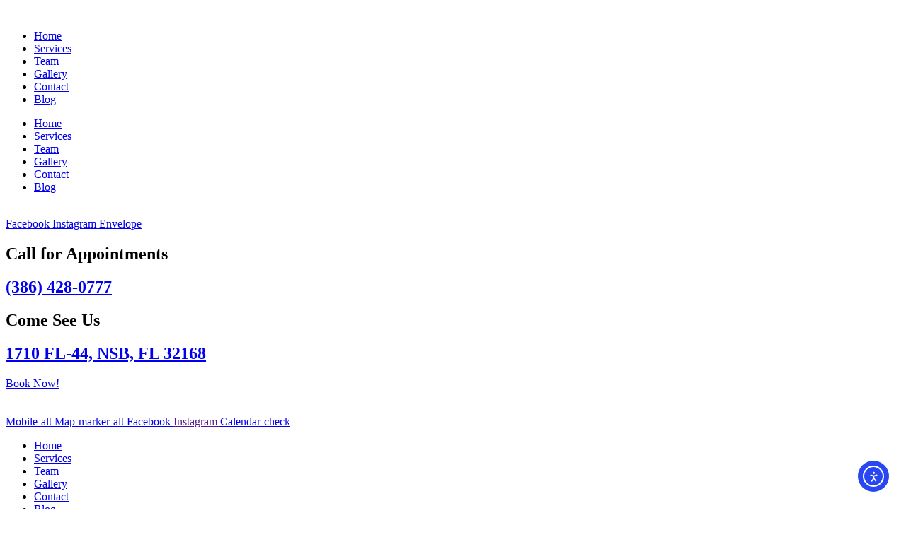

--- FILE ---
content_type: text/html; charset=UTF-8
request_url: https://newsmyrnabeachhairsalon.com/do-short-hairstyles-really-work-best-in-tropical-climates/twenty20_a472c772-789d-4cc4-8085-4ba4e3b84ae1/
body_size: 16888
content:
<!doctype html>
<html lang="en-US">
<head>
	<meta charset="UTF-8">
	<meta name="viewport" content="width=device-width, initial-scale=1">
	<link rel="profile" href="https://gmpg.org/xfn/11">
	<meta name='robots' content='index, follow, max-image-preview:large, max-snippet:-1, max-video-preview:-1' />
	<style>img:is([sizes="auto" i], [sizes^="auto," i]) { contain-intrinsic-size: 3000px 1500px }</style>
	
	<!-- This site is optimized with the Yoast SEO plugin v26.3 - https://yoast.com/wordpress/plugins/seo/ -->
	<title>twenty20_a472c772-789d-4cc4-8085-4ba4e3b84ae1 - Colors Hair Studio</title>
	<link rel="canonical" href="https://newsmyrnabeachhairsalon.com/do-short-hairstyles-really-work-best-in-tropical-climates/twenty20_a472c772-789d-4cc4-8085-4ba4e3b84ae1/" />
	<meta property="og:locale" content="en_US" />
	<meta property="og:type" content="article" />
	<meta property="og:title" content="twenty20_a472c772-789d-4cc4-8085-4ba4e3b84ae1 - Colors Hair Studio" />
	<meta property="og:url" content="https://newsmyrnabeachhairsalon.com/do-short-hairstyles-really-work-best-in-tropical-climates/twenty20_a472c772-789d-4cc4-8085-4ba4e3b84ae1/" />
	<meta property="og:site_name" content="Colors Hair Studio" />
	<meta property="article:modified_time" content="2024-01-24T23:58:11+00:00" />
	<meta property="og:image" content="https://newsmyrnabeachhairsalon.com/do-short-hairstyles-really-work-best-in-tropical-climates/twenty20_a472c772-789d-4cc4-8085-4ba4e3b84ae1" />
	<meta property="og:image:width" content="1800" />
	<meta property="og:image:height" content="1200" />
	<meta property="og:image:type" content="image/webp" />
	<meta name="twitter:card" content="summary_large_image" />
	<script type="application/ld+json" class="yoast-schema-graph">{"@context":"https://schema.org","@graph":[{"@type":"WebPage","@id":"https://newsmyrnabeachhairsalon.com/do-short-hairstyles-really-work-best-in-tropical-climates/twenty20_a472c772-789d-4cc4-8085-4ba4e3b84ae1/","url":"https://newsmyrnabeachhairsalon.com/do-short-hairstyles-really-work-best-in-tropical-climates/twenty20_a472c772-789d-4cc4-8085-4ba4e3b84ae1/","name":"twenty20_a472c772-789d-4cc4-8085-4ba4e3b84ae1 - Colors Hair Studio","isPartOf":{"@id":"https://newsmyrnabeachhairsalon.com/#website"},"primaryImageOfPage":{"@id":"https://newsmyrnabeachhairsalon.com/do-short-hairstyles-really-work-best-in-tropical-climates/twenty20_a472c772-789d-4cc4-8085-4ba4e3b84ae1/#primaryimage"},"image":{"@id":"https://newsmyrnabeachhairsalon.com/do-short-hairstyles-really-work-best-in-tropical-climates/twenty20_a472c772-789d-4cc4-8085-4ba4e3b84ae1/#primaryimage"},"thumbnailUrl":"https://newsmyrnabeachhairsalon.com/wp-content/uploads/2020/08/twenty20_a472c772-789d-4cc4-8085-4ba4e3b84ae1.webp","datePublished":"2020-08-25T18:33:44+00:00","dateModified":"2024-01-24T23:58:11+00:00","breadcrumb":{"@id":"https://newsmyrnabeachhairsalon.com/do-short-hairstyles-really-work-best-in-tropical-climates/twenty20_a472c772-789d-4cc4-8085-4ba4e3b84ae1/#breadcrumb"},"inLanguage":"en-US","potentialAction":[{"@type":"ReadAction","target":["https://newsmyrnabeachhairsalon.com/do-short-hairstyles-really-work-best-in-tropical-climates/twenty20_a472c772-789d-4cc4-8085-4ba4e3b84ae1/"]}]},{"@type":"ImageObject","inLanguage":"en-US","@id":"https://newsmyrnabeachhairsalon.com/do-short-hairstyles-really-work-best-in-tropical-climates/twenty20_a472c772-789d-4cc4-8085-4ba4e3b84ae1/#primaryimage","url":"https://newsmyrnabeachhairsalon.com/wp-content/uploads/2020/08/twenty20_a472c772-789d-4cc4-8085-4ba4e3b84ae1.webp","contentUrl":"https://newsmyrnabeachhairsalon.com/wp-content/uploads/2020/08/twenty20_a472c772-789d-4cc4-8085-4ba4e3b84ae1.webp","width":1800,"height":1200},{"@type":"BreadcrumbList","@id":"https://newsmyrnabeachhairsalon.com/do-short-hairstyles-really-work-best-in-tropical-climates/twenty20_a472c772-789d-4cc4-8085-4ba4e3b84ae1/#breadcrumb","itemListElement":[{"@type":"ListItem","position":1,"name":"Home","item":"https://newsmyrnabeachhairsalon.com/"},{"@type":"ListItem","position":2,"name":"Do Short Hairstyles Really Work Best in Tropical Climates?","item":"https://newsmyrnabeachhairsalon.com/do-short-hairstyles-really-work-best-in-tropical-climates/"},{"@type":"ListItem","position":3,"name":"twenty20_a472c772-789d-4cc4-8085-4ba4e3b84ae1"}]},{"@type":"WebSite","@id":"https://newsmyrnabeachhairsalon.com/#website","url":"https://newsmyrnabeachhairsalon.com/","name":"Colors Hair Studio","description":"Best hair salon and stylists in New Smyrna Beach","publisher":{"@id":"https://newsmyrnabeachhairsalon.com/#organization"},"potentialAction":[{"@type":"SearchAction","target":{"@type":"EntryPoint","urlTemplate":"https://newsmyrnabeachhairsalon.com/?s={search_term_string}"},"query-input":{"@type":"PropertyValueSpecification","valueRequired":true,"valueName":"search_term_string"}}],"inLanguage":"en-US"},{"@type":"Organization","@id":"https://newsmyrnabeachhairsalon.com/#organization","name":"Colors Hair Studio","url":"https://newsmyrnabeachhairsalon.com/","logo":{"@type":"ImageObject","inLanguage":"en-US","@id":"https://newsmyrnabeachhairsalon.com/#/schema/logo/image/","url":"https://newsmyrnabeachhairsalon.com/wp-content/uploads/2023/10/New-Smyrna-Beach-Hair-Salon-Logo-e1697210441391.webp","contentUrl":"https://newsmyrnabeachhairsalon.com/wp-content/uploads/2023/10/New-Smyrna-Beach-Hair-Salon-Logo-e1697210441391.webp","width":1406,"height":1920,"caption":"Colors Hair Studio"},"image":{"@id":"https://newsmyrnabeachhairsalon.com/#/schema/logo/image/"}}]}</script>
	<!-- / Yoast SEO plugin. -->


<link rel='dns-prefetch' href='//cdn.elementor.com' />
<link rel='dns-prefetch' href='//www.googletagmanager.com' />
<link rel="alternate" type="application/rss+xml" title="Colors Hair Studio &raquo; Feed" href="https://newsmyrnabeachhairsalon.com/feed/" />
<link rel="alternate" type="application/rss+xml" title="Colors Hair Studio &raquo; Comments Feed" href="https://newsmyrnabeachhairsalon.com/comments/feed/" />
<script>
window._wpemojiSettings = {"baseUrl":"https:\/\/s.w.org\/images\/core\/emoji\/16.0.1\/72x72\/","ext":".png","svgUrl":"https:\/\/s.w.org\/images\/core\/emoji\/16.0.1\/svg\/","svgExt":".svg","source":{"concatemoji":"https:\/\/newsmyrnabeachhairsalon.com\/wp-includes\/js\/wp-emoji-release.min.js?ver=6.8.3"}};
/*! This file is auto-generated */
!function(s,n){var o,i,e;function c(e){try{var t={supportTests:e,timestamp:(new Date).valueOf()};sessionStorage.setItem(o,JSON.stringify(t))}catch(e){}}function p(e,t,n){e.clearRect(0,0,e.canvas.width,e.canvas.height),e.fillText(t,0,0);var t=new Uint32Array(e.getImageData(0,0,e.canvas.width,e.canvas.height).data),a=(e.clearRect(0,0,e.canvas.width,e.canvas.height),e.fillText(n,0,0),new Uint32Array(e.getImageData(0,0,e.canvas.width,e.canvas.height).data));return t.every(function(e,t){return e===a[t]})}function u(e,t){e.clearRect(0,0,e.canvas.width,e.canvas.height),e.fillText(t,0,0);for(var n=e.getImageData(16,16,1,1),a=0;a<n.data.length;a++)if(0!==n.data[a])return!1;return!0}function f(e,t,n,a){switch(t){case"flag":return n(e,"\ud83c\udff3\ufe0f\u200d\u26a7\ufe0f","\ud83c\udff3\ufe0f\u200b\u26a7\ufe0f")?!1:!n(e,"\ud83c\udde8\ud83c\uddf6","\ud83c\udde8\u200b\ud83c\uddf6")&&!n(e,"\ud83c\udff4\udb40\udc67\udb40\udc62\udb40\udc65\udb40\udc6e\udb40\udc67\udb40\udc7f","\ud83c\udff4\u200b\udb40\udc67\u200b\udb40\udc62\u200b\udb40\udc65\u200b\udb40\udc6e\u200b\udb40\udc67\u200b\udb40\udc7f");case"emoji":return!a(e,"\ud83e\udedf")}return!1}function g(e,t,n,a){var r="undefined"!=typeof WorkerGlobalScope&&self instanceof WorkerGlobalScope?new OffscreenCanvas(300,150):s.createElement("canvas"),o=r.getContext("2d",{willReadFrequently:!0}),i=(o.textBaseline="top",o.font="600 32px Arial",{});return e.forEach(function(e){i[e]=t(o,e,n,a)}),i}function t(e){var t=s.createElement("script");t.src=e,t.defer=!0,s.head.appendChild(t)}"undefined"!=typeof Promise&&(o="wpEmojiSettingsSupports",i=["flag","emoji"],n.supports={everything:!0,everythingExceptFlag:!0},e=new Promise(function(e){s.addEventListener("DOMContentLoaded",e,{once:!0})}),new Promise(function(t){var n=function(){try{var e=JSON.parse(sessionStorage.getItem(o));if("object"==typeof e&&"number"==typeof e.timestamp&&(new Date).valueOf()<e.timestamp+604800&&"object"==typeof e.supportTests)return e.supportTests}catch(e){}return null}();if(!n){if("undefined"!=typeof Worker&&"undefined"!=typeof OffscreenCanvas&&"undefined"!=typeof URL&&URL.createObjectURL&&"undefined"!=typeof Blob)try{var e="postMessage("+g.toString()+"("+[JSON.stringify(i),f.toString(),p.toString(),u.toString()].join(",")+"));",a=new Blob([e],{type:"text/javascript"}),r=new Worker(URL.createObjectURL(a),{name:"wpTestEmojiSupports"});return void(r.onmessage=function(e){c(n=e.data),r.terminate(),t(n)})}catch(e){}c(n=g(i,f,p,u))}t(n)}).then(function(e){for(var t in e)n.supports[t]=e[t],n.supports.everything=n.supports.everything&&n.supports[t],"flag"!==t&&(n.supports.everythingExceptFlag=n.supports.everythingExceptFlag&&n.supports[t]);n.supports.everythingExceptFlag=n.supports.everythingExceptFlag&&!n.supports.flag,n.DOMReady=!1,n.readyCallback=function(){n.DOMReady=!0}}).then(function(){return e}).then(function(){var e;n.supports.everything||(n.readyCallback(),(e=n.source||{}).concatemoji?t(e.concatemoji):e.wpemoji&&e.twemoji&&(t(e.twemoji),t(e.wpemoji)))}))}((window,document),window._wpemojiSettings);
</script>

<link rel='stylesheet' id='hfe-widgets-style-css' href='https://newsmyrnabeachhairsalon.com/wp-content/plugins/header-footer-elementor/inc/widgets-css/frontend.css?ver=2.6.1' media='all' />
<link rel='stylesheet' id='hfe-woo-product-grid-css' href='https://newsmyrnabeachhairsalon.com/wp-content/plugins/header-footer-elementor/inc/widgets-css/woo-products.css?ver=2.6.1' media='all' />
<link rel='stylesheet' id='premium-addons-css' href='https://newsmyrnabeachhairsalon.com/wp-content/plugins/premium-addons-for-elementor/assets/frontend/min-css/premium-addons.min.css?ver=4.11.46' media='all' />
<style id='wp-emoji-styles-inline-css'>

	img.wp-smiley, img.emoji {
		display: inline !important;
		border: none !important;
		box-shadow: none !important;
		height: 1em !important;
		width: 1em !important;
		margin: 0 0.07em !important;
		vertical-align: -0.1em !important;
		background: none !important;
		padding: 0 !important;
	}
</style>
<link rel='stylesheet' id='wp-block-library-css' href='https://newsmyrnabeachhairsalon.com/wp-includes/css/dist/block-library/style.min.css?ver=6.8.3' media='all' />
<style id='global-styles-inline-css'>
:root{--wp--preset--aspect-ratio--square: 1;--wp--preset--aspect-ratio--4-3: 4/3;--wp--preset--aspect-ratio--3-4: 3/4;--wp--preset--aspect-ratio--3-2: 3/2;--wp--preset--aspect-ratio--2-3: 2/3;--wp--preset--aspect-ratio--16-9: 16/9;--wp--preset--aspect-ratio--9-16: 9/16;--wp--preset--color--black: #000000;--wp--preset--color--cyan-bluish-gray: #abb8c3;--wp--preset--color--white: #ffffff;--wp--preset--color--pale-pink: #f78da7;--wp--preset--color--vivid-red: #cf2e2e;--wp--preset--color--luminous-vivid-orange: #ff6900;--wp--preset--color--luminous-vivid-amber: #fcb900;--wp--preset--color--light-green-cyan: #7bdcb5;--wp--preset--color--vivid-green-cyan: #00d084;--wp--preset--color--pale-cyan-blue: #8ed1fc;--wp--preset--color--vivid-cyan-blue: #0693e3;--wp--preset--color--vivid-purple: #9b51e0;--wp--preset--gradient--vivid-cyan-blue-to-vivid-purple: linear-gradient(135deg,rgba(6,147,227,1) 0%,rgb(155,81,224) 100%);--wp--preset--gradient--light-green-cyan-to-vivid-green-cyan: linear-gradient(135deg,rgb(122,220,180) 0%,rgb(0,208,130) 100%);--wp--preset--gradient--luminous-vivid-amber-to-luminous-vivid-orange: linear-gradient(135deg,rgba(252,185,0,1) 0%,rgba(255,105,0,1) 100%);--wp--preset--gradient--luminous-vivid-orange-to-vivid-red: linear-gradient(135deg,rgba(255,105,0,1) 0%,rgb(207,46,46) 100%);--wp--preset--gradient--very-light-gray-to-cyan-bluish-gray: linear-gradient(135deg,rgb(238,238,238) 0%,rgb(169,184,195) 100%);--wp--preset--gradient--cool-to-warm-spectrum: linear-gradient(135deg,rgb(74,234,220) 0%,rgb(151,120,209) 20%,rgb(207,42,186) 40%,rgb(238,44,130) 60%,rgb(251,105,98) 80%,rgb(254,248,76) 100%);--wp--preset--gradient--blush-light-purple: linear-gradient(135deg,rgb(255,206,236) 0%,rgb(152,150,240) 100%);--wp--preset--gradient--blush-bordeaux: linear-gradient(135deg,rgb(254,205,165) 0%,rgb(254,45,45) 50%,rgb(107,0,62) 100%);--wp--preset--gradient--luminous-dusk: linear-gradient(135deg,rgb(255,203,112) 0%,rgb(199,81,192) 50%,rgb(65,88,208) 100%);--wp--preset--gradient--pale-ocean: linear-gradient(135deg,rgb(255,245,203) 0%,rgb(182,227,212) 50%,rgb(51,167,181) 100%);--wp--preset--gradient--electric-grass: linear-gradient(135deg,rgb(202,248,128) 0%,rgb(113,206,126) 100%);--wp--preset--gradient--midnight: linear-gradient(135deg,rgb(2,3,129) 0%,rgb(40,116,252) 100%);--wp--preset--font-size--small: 13px;--wp--preset--font-size--medium: 20px;--wp--preset--font-size--large: 36px;--wp--preset--font-size--x-large: 42px;--wp--preset--spacing--20: 0.44rem;--wp--preset--spacing--30: 0.67rem;--wp--preset--spacing--40: 1rem;--wp--preset--spacing--50: 1.5rem;--wp--preset--spacing--60: 2.25rem;--wp--preset--spacing--70: 3.38rem;--wp--preset--spacing--80: 5.06rem;--wp--preset--shadow--natural: 6px 6px 9px rgba(0, 0, 0, 0.2);--wp--preset--shadow--deep: 12px 12px 50px rgba(0, 0, 0, 0.4);--wp--preset--shadow--sharp: 6px 6px 0px rgba(0, 0, 0, 0.2);--wp--preset--shadow--outlined: 6px 6px 0px -3px rgba(255, 255, 255, 1), 6px 6px rgba(0, 0, 0, 1);--wp--preset--shadow--crisp: 6px 6px 0px rgba(0, 0, 0, 1);}:root { --wp--style--global--content-size: 800px;--wp--style--global--wide-size: 1200px; }:where(body) { margin: 0; }.wp-site-blocks > .alignleft { float: left; margin-right: 2em; }.wp-site-blocks > .alignright { float: right; margin-left: 2em; }.wp-site-blocks > .aligncenter { justify-content: center; margin-left: auto; margin-right: auto; }:where(.wp-site-blocks) > * { margin-block-start: 24px; margin-block-end: 0; }:where(.wp-site-blocks) > :first-child { margin-block-start: 0; }:where(.wp-site-blocks) > :last-child { margin-block-end: 0; }:root { --wp--style--block-gap: 24px; }:root :where(.is-layout-flow) > :first-child{margin-block-start: 0;}:root :where(.is-layout-flow) > :last-child{margin-block-end: 0;}:root :where(.is-layout-flow) > *{margin-block-start: 24px;margin-block-end: 0;}:root :where(.is-layout-constrained) > :first-child{margin-block-start: 0;}:root :where(.is-layout-constrained) > :last-child{margin-block-end: 0;}:root :where(.is-layout-constrained) > *{margin-block-start: 24px;margin-block-end: 0;}:root :where(.is-layout-flex){gap: 24px;}:root :where(.is-layout-grid){gap: 24px;}.is-layout-flow > .alignleft{float: left;margin-inline-start: 0;margin-inline-end: 2em;}.is-layout-flow > .alignright{float: right;margin-inline-start: 2em;margin-inline-end: 0;}.is-layout-flow > .aligncenter{margin-left: auto !important;margin-right: auto !important;}.is-layout-constrained > .alignleft{float: left;margin-inline-start: 0;margin-inline-end: 2em;}.is-layout-constrained > .alignright{float: right;margin-inline-start: 2em;margin-inline-end: 0;}.is-layout-constrained > .aligncenter{margin-left: auto !important;margin-right: auto !important;}.is-layout-constrained > :where(:not(.alignleft):not(.alignright):not(.alignfull)){max-width: var(--wp--style--global--content-size);margin-left: auto !important;margin-right: auto !important;}.is-layout-constrained > .alignwide{max-width: var(--wp--style--global--wide-size);}body .is-layout-flex{display: flex;}.is-layout-flex{flex-wrap: wrap;align-items: center;}.is-layout-flex > :is(*, div){margin: 0;}body .is-layout-grid{display: grid;}.is-layout-grid > :is(*, div){margin: 0;}body{padding-top: 0px;padding-right: 0px;padding-bottom: 0px;padding-left: 0px;}a:where(:not(.wp-element-button)){text-decoration: underline;}:root :where(.wp-element-button, .wp-block-button__link){background-color: #32373c;border-width: 0;color: #fff;font-family: inherit;font-size: inherit;line-height: inherit;padding: calc(0.667em + 2px) calc(1.333em + 2px);text-decoration: none;}.has-black-color{color: var(--wp--preset--color--black) !important;}.has-cyan-bluish-gray-color{color: var(--wp--preset--color--cyan-bluish-gray) !important;}.has-white-color{color: var(--wp--preset--color--white) !important;}.has-pale-pink-color{color: var(--wp--preset--color--pale-pink) !important;}.has-vivid-red-color{color: var(--wp--preset--color--vivid-red) !important;}.has-luminous-vivid-orange-color{color: var(--wp--preset--color--luminous-vivid-orange) !important;}.has-luminous-vivid-amber-color{color: var(--wp--preset--color--luminous-vivid-amber) !important;}.has-light-green-cyan-color{color: var(--wp--preset--color--light-green-cyan) !important;}.has-vivid-green-cyan-color{color: var(--wp--preset--color--vivid-green-cyan) !important;}.has-pale-cyan-blue-color{color: var(--wp--preset--color--pale-cyan-blue) !important;}.has-vivid-cyan-blue-color{color: var(--wp--preset--color--vivid-cyan-blue) !important;}.has-vivid-purple-color{color: var(--wp--preset--color--vivid-purple) !important;}.has-black-background-color{background-color: var(--wp--preset--color--black) !important;}.has-cyan-bluish-gray-background-color{background-color: var(--wp--preset--color--cyan-bluish-gray) !important;}.has-white-background-color{background-color: var(--wp--preset--color--white) !important;}.has-pale-pink-background-color{background-color: var(--wp--preset--color--pale-pink) !important;}.has-vivid-red-background-color{background-color: var(--wp--preset--color--vivid-red) !important;}.has-luminous-vivid-orange-background-color{background-color: var(--wp--preset--color--luminous-vivid-orange) !important;}.has-luminous-vivid-amber-background-color{background-color: var(--wp--preset--color--luminous-vivid-amber) !important;}.has-light-green-cyan-background-color{background-color: var(--wp--preset--color--light-green-cyan) !important;}.has-vivid-green-cyan-background-color{background-color: var(--wp--preset--color--vivid-green-cyan) !important;}.has-pale-cyan-blue-background-color{background-color: var(--wp--preset--color--pale-cyan-blue) !important;}.has-vivid-cyan-blue-background-color{background-color: var(--wp--preset--color--vivid-cyan-blue) !important;}.has-vivid-purple-background-color{background-color: var(--wp--preset--color--vivid-purple) !important;}.has-black-border-color{border-color: var(--wp--preset--color--black) !important;}.has-cyan-bluish-gray-border-color{border-color: var(--wp--preset--color--cyan-bluish-gray) !important;}.has-white-border-color{border-color: var(--wp--preset--color--white) !important;}.has-pale-pink-border-color{border-color: var(--wp--preset--color--pale-pink) !important;}.has-vivid-red-border-color{border-color: var(--wp--preset--color--vivid-red) !important;}.has-luminous-vivid-orange-border-color{border-color: var(--wp--preset--color--luminous-vivid-orange) !important;}.has-luminous-vivid-amber-border-color{border-color: var(--wp--preset--color--luminous-vivid-amber) !important;}.has-light-green-cyan-border-color{border-color: var(--wp--preset--color--light-green-cyan) !important;}.has-vivid-green-cyan-border-color{border-color: var(--wp--preset--color--vivid-green-cyan) !important;}.has-pale-cyan-blue-border-color{border-color: var(--wp--preset--color--pale-cyan-blue) !important;}.has-vivid-cyan-blue-border-color{border-color: var(--wp--preset--color--vivid-cyan-blue) !important;}.has-vivid-purple-border-color{border-color: var(--wp--preset--color--vivid-purple) !important;}.has-vivid-cyan-blue-to-vivid-purple-gradient-background{background: var(--wp--preset--gradient--vivid-cyan-blue-to-vivid-purple) !important;}.has-light-green-cyan-to-vivid-green-cyan-gradient-background{background: var(--wp--preset--gradient--light-green-cyan-to-vivid-green-cyan) !important;}.has-luminous-vivid-amber-to-luminous-vivid-orange-gradient-background{background: var(--wp--preset--gradient--luminous-vivid-amber-to-luminous-vivid-orange) !important;}.has-luminous-vivid-orange-to-vivid-red-gradient-background{background: var(--wp--preset--gradient--luminous-vivid-orange-to-vivid-red) !important;}.has-very-light-gray-to-cyan-bluish-gray-gradient-background{background: var(--wp--preset--gradient--very-light-gray-to-cyan-bluish-gray) !important;}.has-cool-to-warm-spectrum-gradient-background{background: var(--wp--preset--gradient--cool-to-warm-spectrum) !important;}.has-blush-light-purple-gradient-background{background: var(--wp--preset--gradient--blush-light-purple) !important;}.has-blush-bordeaux-gradient-background{background: var(--wp--preset--gradient--blush-bordeaux) !important;}.has-luminous-dusk-gradient-background{background: var(--wp--preset--gradient--luminous-dusk) !important;}.has-pale-ocean-gradient-background{background: var(--wp--preset--gradient--pale-ocean) !important;}.has-electric-grass-gradient-background{background: var(--wp--preset--gradient--electric-grass) !important;}.has-midnight-gradient-background{background: var(--wp--preset--gradient--midnight) !important;}.has-small-font-size{font-size: var(--wp--preset--font-size--small) !important;}.has-medium-font-size{font-size: var(--wp--preset--font-size--medium) !important;}.has-large-font-size{font-size: var(--wp--preset--font-size--large) !important;}.has-x-large-font-size{font-size: var(--wp--preset--font-size--x-large) !important;}
:root :where(.wp-block-pullquote){font-size: 1.5em;line-height: 1.6;}
</style>
<link rel='stylesheet' id='responsive-lightbox-swipebox-css' href='https://newsmyrnabeachhairsalon.com/wp-content/plugins/responsive-lightbox/assets/swipebox/swipebox.min.css?ver=1.5.2' media='all' />
<link rel='stylesheet' id='woocommerce-layout-css' href='https://newsmyrnabeachhairsalon.com/wp-content/plugins/woocommerce/assets/css/woocommerce-layout.css?ver=10.3.4' media='all' />
<link rel='stylesheet' id='woocommerce-smallscreen-css' href='https://newsmyrnabeachhairsalon.com/wp-content/plugins/woocommerce/assets/css/woocommerce-smallscreen.css?ver=10.3.4' media='only screen and (max-width: 768px)' />
<link rel='stylesheet' id='woocommerce-general-css' href='https://newsmyrnabeachhairsalon.com/wp-content/plugins/woocommerce/assets/css/woocommerce.css?ver=10.3.4' media='all' />
<style id='woocommerce-inline-inline-css'>
.woocommerce form .form-row .required { visibility: visible; }
</style>
<link rel='stylesheet' id='hfe-style-css' href='https://newsmyrnabeachhairsalon.com/wp-content/plugins/header-footer-elementor/assets/css/header-footer-elementor.css?ver=2.6.1' media='all' />
<link rel='stylesheet' id='elementor-icons-css' href='https://newsmyrnabeachhairsalon.com/wp-content/plugins/elementor/assets/lib/eicons/css/elementor-icons.min.css?ver=5.44.0' media='all' />
<link rel='stylesheet' id='elementor-frontend-css' href='https://newsmyrnabeachhairsalon.com/wp-content/plugins/elementor/assets/css/frontend.min.css?ver=3.32.5' media='all' />
<link rel='stylesheet' id='elementor-post-1751-css' href='https://newsmyrnabeachhairsalon.com/wp-content/uploads/elementor/css/post-1751.css?ver=1762460978' media='all' />
<link rel='stylesheet' id='eihe-front-style-css' href='https://newsmyrnabeachhairsalon.com/wp-content/plugins/image-hover-effects-addon-for-elementor/assets/style.min.css?ver=1.4.4' media='all' />
<link rel='stylesheet' id='ea11y-widget-fonts-css' href='https://newsmyrnabeachhairsalon.com/wp-content/plugins/pojo-accessibility/assets/build/fonts.css?ver=3.8.1' media='all' />
<link rel='stylesheet' id='ea11y-skip-link-css' href='https://newsmyrnabeachhairsalon.com/wp-content/plugins/pojo-accessibility/assets/build/skip-link.css?ver=3.8.1' media='all' />
<link rel='stylesheet' id='brands-styles-css' href='https://newsmyrnabeachhairsalon.com/wp-content/plugins/woocommerce/assets/css/brands.css?ver=10.3.4' media='all' />
<link rel='stylesheet' id='cute-alert-css' href='https://newsmyrnabeachhairsalon.com/wp-content/plugins/metform/public/assets/lib/cute-alert/style.css?ver=4.0.6' media='all' />
<link rel='stylesheet' id='text-editor-style-css' href='https://newsmyrnabeachhairsalon.com/wp-content/plugins/metform/public/assets/css/text-editor.css?ver=4.0.6' media='all' />
<link rel='stylesheet' id='hello-elementor-css' href='https://newsmyrnabeachhairsalon.com/wp-content/themes/hello-elementor/assets/css/reset.css?ver=3.4.5' media='all' />
<link rel='stylesheet' id='hello-elementor-theme-style-css' href='https://newsmyrnabeachhairsalon.com/wp-content/themes/hello-elementor/assets/css/theme.css?ver=3.4.5' media='all' />
<link rel='stylesheet' id='hello-elementor-header-footer-css' href='https://newsmyrnabeachhairsalon.com/wp-content/themes/hello-elementor/assets/css/header-footer.css?ver=3.4.5' media='all' />
<link rel='stylesheet' id='widget-image-css' href='https://newsmyrnabeachhairsalon.com/wp-content/plugins/elementor/assets/css/widget-image.min.css?ver=3.32.5' media='all' />
<link rel='stylesheet' id='widget-nav-menu-css' href='https://newsmyrnabeachhairsalon.com/wp-content/plugins/elementor-pro/assets/css/widget-nav-menu.min.css?ver=3.32.3' media='all' />
<link rel='stylesheet' id='e-animation-pulse-css' href='https://newsmyrnabeachhairsalon.com/wp-content/plugins/elementor/assets/lib/animations/styles/e-animation-pulse.min.css?ver=3.32.5' media='all' />
<link rel='stylesheet' id='widget-social-icons-css' href='https://newsmyrnabeachhairsalon.com/wp-content/plugins/elementor/assets/css/widget-social-icons.min.css?ver=3.32.5' media='all' />
<link rel='stylesheet' id='e-apple-webkit-css' href='https://newsmyrnabeachhairsalon.com/wp-content/plugins/elementor/assets/css/conditionals/apple-webkit.min.css?ver=3.32.5' media='all' />
<link rel='stylesheet' id='widget-heading-css' href='https://newsmyrnabeachhairsalon.com/wp-content/plugins/elementor/assets/css/widget-heading.min.css?ver=3.32.5' media='all' />
<link rel='stylesheet' id='widget-spacer-css' href='https://newsmyrnabeachhairsalon.com/wp-content/plugins/elementor/assets/css/widget-spacer.min.css?ver=3.32.5' media='all' />
<link rel='stylesheet' id='widget-icon-list-css' href='https://newsmyrnabeachhairsalon.com/wp-content/plugins/elementor/assets/css/widget-icon-list.min.css?ver=3.32.5' media='all' />
<link rel='stylesheet' id='elementor-post-2196-css' href='https://newsmyrnabeachhairsalon.com/wp-content/uploads/elementor/css/post-2196.css?ver=1762460979' media='all' />
<link rel='stylesheet' id='elementor-post-1228-css' href='https://newsmyrnabeachhairsalon.com/wp-content/uploads/elementor/css/post-1228.css?ver=1762460979' media='all' />
<link rel='stylesheet' id='elementor-post-2603-css' href='https://newsmyrnabeachhairsalon.com/wp-content/uploads/elementor/css/post-2603.css?ver=1762461075' media='all' />
<link rel='stylesheet' id='font-awesome-5-all-css' href='https://newsmyrnabeachhairsalon.com/wp-content/plugins/elementor/assets/lib/font-awesome/css/all.min.css?ver=4.11.46' media='all' />
<link rel='stylesheet' id='font-awesome-4-shim-css' href='https://newsmyrnabeachhairsalon.com/wp-content/plugins/elementor/assets/lib/font-awesome/css/v4-shims.min.css?ver=3.32.5' media='all' />
<link rel='stylesheet' id='hfe-elementor-icons-css' href='https://newsmyrnabeachhairsalon.com/wp-content/plugins/elementor/assets/lib/eicons/css/elementor-icons.min.css?ver=5.34.0' media='all' />
<link rel='stylesheet' id='hfe-icons-list-css' href='https://newsmyrnabeachhairsalon.com/wp-content/plugins/elementor/assets/css/widget-icon-list.min.css?ver=3.24.3' media='all' />
<link rel='stylesheet' id='hfe-social-icons-css' href='https://newsmyrnabeachhairsalon.com/wp-content/plugins/elementor/assets/css/widget-social-icons.min.css?ver=3.24.0' media='all' />
<link rel='stylesheet' id='hfe-social-share-icons-brands-css' href='https://newsmyrnabeachhairsalon.com/wp-content/plugins/elementor/assets/lib/font-awesome/css/brands.css?ver=5.15.3' media='all' />
<link rel='stylesheet' id='hfe-social-share-icons-fontawesome-css' href='https://newsmyrnabeachhairsalon.com/wp-content/plugins/elementor/assets/lib/font-awesome/css/fontawesome.css?ver=5.15.3' media='all' />
<link rel='stylesheet' id='hfe-nav-menu-icons-css' href='https://newsmyrnabeachhairsalon.com/wp-content/plugins/elementor/assets/lib/font-awesome/css/solid.css?ver=5.15.3' media='all' />
<link rel='stylesheet' id='hfe-widget-blockquote-css' href='https://newsmyrnabeachhairsalon.com/wp-content/plugins/elementor-pro/assets/css/widget-blockquote.min.css?ver=3.25.0' media='all' />
<link rel='stylesheet' id='hfe-mega-menu-css' href='https://newsmyrnabeachhairsalon.com/wp-content/plugins/elementor-pro/assets/css/widget-mega-menu.min.css?ver=3.26.2' media='all' />
<link rel='stylesheet' id='hfe-nav-menu-widget-css' href='https://newsmyrnabeachhairsalon.com/wp-content/plugins/elementor-pro/assets/css/widget-nav-menu.min.css?ver=3.26.0' media='all' />
<link rel='stylesheet' id='ekit-widget-styles-css' href='https://newsmyrnabeachhairsalon.com/wp-content/plugins/elementskit-lite/widgets/init/assets/css/widget-styles.css?ver=3.7.5' media='all' />
<link rel='stylesheet' id='ekit-responsive-css' href='https://newsmyrnabeachhairsalon.com/wp-content/plugins/elementskit-lite/widgets/init/assets/css/responsive.css?ver=3.7.5' media='all' />
<link rel='stylesheet' id='elementor-gf-local-roboto-css' href='https://newsmyrnabeachhairsalon.com/wp-content/uploads/elementor/google-fonts/css/roboto.css?ver=1742919582' media='all' />
<link rel='stylesheet' id='elementor-gf-local-robotoslab-css' href='https://newsmyrnabeachhairsalon.com/wp-content/uploads/elementor/google-fonts/css/robotoslab.css?ver=1742919584' media='all' />
<link rel='stylesheet' id='elementor-gf-local-poppins-css' href='https://newsmyrnabeachhairsalon.com/wp-content/uploads/elementor/google-fonts/css/poppins.css?ver=1742919585' media='all' />
<link rel='stylesheet' id='elementor-gf-local-galada-css' href='https://newsmyrnabeachhairsalon.com/wp-content/uploads/elementor/google-fonts/css/galada.css?ver=1742919584' media='all' />
<link rel='stylesheet' id='elementor-icons-shared-0-css' href='https://newsmyrnabeachhairsalon.com/wp-content/plugins/elementor/assets/lib/font-awesome/css/fontawesome.min.css?ver=5.15.3' media='all' />
<link rel='stylesheet' id='elementor-icons-fa-solid-css' href='https://newsmyrnabeachhairsalon.com/wp-content/plugins/elementor/assets/lib/font-awesome/css/solid.min.css?ver=5.15.3' media='all' />
<link rel='stylesheet' id='elementor-icons-fa-brands-css' href='https://newsmyrnabeachhairsalon.com/wp-content/plugins/elementor/assets/lib/font-awesome/css/brands.min.css?ver=5.15.3' media='all' />
<link rel='stylesheet' id='elementor-icons-fa-regular-css' href='https://newsmyrnabeachhairsalon.com/wp-content/plugins/elementor/assets/lib/font-awesome/css/regular.min.css?ver=5.15.3' media='all' />
<link rel='stylesheet' id='elementor-icons-skb_cife-elegant-icon-css' href='https://newsmyrnabeachhairsalon.com/wp-content/plugins/skyboot-custom-icons-for-elementor/assets/css/elegant.css?ver=1.1.0' media='all' />
<script src="https://newsmyrnabeachhairsalon.com/wp-includes/js/jquery/jquery.min.js?ver=3.7.1" id="jquery-core-js"></script>
<script src="https://newsmyrnabeachhairsalon.com/wp-includes/js/jquery/jquery-migrate.min.js?ver=3.4.1" id="jquery-migrate-js"></script>
<script id="jquery-js-after">
!function($){"use strict";$(document).ready(function(){$(this).scrollTop()>100&&$(".hfe-scroll-to-top-wrap").removeClass("hfe-scroll-to-top-hide"),$(window).scroll(function(){$(this).scrollTop()<100?$(".hfe-scroll-to-top-wrap").fadeOut(300):$(".hfe-scroll-to-top-wrap").fadeIn(300)}),$(".hfe-scroll-to-top-wrap").on("click",function(){$("html, body").animate({scrollTop:0},300);return!1})})}(jQuery);
!function($){'use strict';$(document).ready(function(){var bar=$('.hfe-reading-progress-bar');if(!bar.length)return;$(window).on('scroll',function(){var s=$(window).scrollTop(),d=$(document).height()-$(window).height(),p=d? s/d*100:0;bar.css('width',p+'%')});});}(jQuery);
</script>
<script src="https://newsmyrnabeachhairsalon.com/wp-content/plugins/responsive-lightbox/assets/swipebox/jquery.swipebox.min.js?ver=1.5.2" id="responsive-lightbox-swipebox-js"></script>
<script src="https://newsmyrnabeachhairsalon.com/wp-includes/js/underscore.min.js?ver=1.13.7" id="underscore-js"></script>
<script src="https://newsmyrnabeachhairsalon.com/wp-content/plugins/responsive-lightbox/assets/infinitescroll/infinite-scroll.pkgd.min.js?ver=4.0.1" id="responsive-lightbox-infinite-scroll-js"></script>
<script id="responsive-lightbox-js-before">
var rlArgs = {"script":"swipebox","selector":"lightbox","customEvents":"","activeGalleries":true,"animation":true,"hideCloseButtonOnMobile":false,"removeBarsOnMobile":false,"hideBars":true,"hideBarsDelay":5000,"videoMaxWidth":1080,"useSVG":true,"loopAtEnd":false,"woocommerce_gallery":false,"ajaxurl":"https:\/\/newsmyrnabeachhairsalon.com\/wp-admin\/admin-ajax.php","nonce":"26f4e0fc58","preview":false,"postId":542,"scriptExtension":false};
</script>
<script src="https://newsmyrnabeachhairsalon.com/wp-content/plugins/responsive-lightbox/js/front.js?ver=2.5.3" id="responsive-lightbox-js"></script>
<script src="https://newsmyrnabeachhairsalon.com/wp-content/plugins/woocommerce/assets/js/jquery-blockui/jquery.blockUI.min.js?ver=2.7.0-wc.10.3.4" id="wc-jquery-blockui-js" defer data-wp-strategy="defer"></script>
<script id="wc-add-to-cart-js-extra">
var wc_add_to_cart_params = {"ajax_url":"\/wp-admin\/admin-ajax.php","wc_ajax_url":"\/?wc-ajax=%%endpoint%%","i18n_view_cart":"View cart","cart_url":"https:\/\/newsmyrnabeachhairsalon.com\/cart\/","is_cart":"","cart_redirect_after_add":"no"};
</script>
<script src="https://newsmyrnabeachhairsalon.com/wp-content/plugins/woocommerce/assets/js/frontend/add-to-cart.min.js?ver=10.3.4" id="wc-add-to-cart-js" defer data-wp-strategy="defer"></script>
<script src="https://newsmyrnabeachhairsalon.com/wp-content/plugins/woocommerce/assets/js/js-cookie/js.cookie.min.js?ver=2.1.4-wc.10.3.4" id="wc-js-cookie-js" defer data-wp-strategy="defer"></script>
<script id="woocommerce-js-extra">
var woocommerce_params = {"ajax_url":"\/wp-admin\/admin-ajax.php","wc_ajax_url":"\/?wc-ajax=%%endpoint%%","i18n_password_show":"Show password","i18n_password_hide":"Hide password"};
</script>
<script src="https://newsmyrnabeachhairsalon.com/wp-content/plugins/woocommerce/assets/js/frontend/woocommerce.min.js?ver=10.3.4" id="woocommerce-js" defer data-wp-strategy="defer"></script>
<script src="https://newsmyrnabeachhairsalon.com/wp-content/plugins/elementor/assets/lib/font-awesome/js/v4-shims.min.js?ver=3.32.5" id="font-awesome-4-shim-js"></script>

<!-- Google tag (gtag.js) snippet added by Site Kit -->
<!-- Google Analytics snippet added by Site Kit -->
<script src="https://www.googletagmanager.com/gtag/js?id=GT-MBT73G9" id="google_gtagjs-js" async></script>
<script id="google_gtagjs-js-after">
window.dataLayer = window.dataLayer || [];function gtag(){dataLayer.push(arguments);}
gtag("set","linker",{"domains":["newsmyrnabeachhairsalon.com"]});
gtag("js", new Date());
gtag("set", "developer_id.dZTNiMT", true);
gtag("config", "GT-MBT73G9");
</script>
<link rel="https://api.w.org/" href="https://newsmyrnabeachhairsalon.com/wp-json/" /><link rel="alternate" title="JSON" type="application/json" href="https://newsmyrnabeachhairsalon.com/wp-json/wp/v2/media/542" /><link rel="EditURI" type="application/rsd+xml" title="RSD" href="https://newsmyrnabeachhairsalon.com/xmlrpc.php?rsd" />
<meta name="generator" content="WordPress 6.8.3" />
<meta name="generator" content="WooCommerce 10.3.4" />
<link rel='shortlink' href='https://newsmyrnabeachhairsalon.com/?p=542' />
<link rel="alternate" title="oEmbed (JSON)" type="application/json+oembed" href="https://newsmyrnabeachhairsalon.com/wp-json/oembed/1.0/embed?url=https%3A%2F%2Fnewsmyrnabeachhairsalon.com%2Fdo-short-hairstyles-really-work-best-in-tropical-climates%2Ftwenty20_a472c772-789d-4cc4-8085-4ba4e3b84ae1%2F" />
<link rel="alternate" title="oEmbed (XML)" type="text/xml+oembed" href="https://newsmyrnabeachhairsalon.com/wp-json/oembed/1.0/embed?url=https%3A%2F%2Fnewsmyrnabeachhairsalon.com%2Fdo-short-hairstyles-really-work-best-in-tropical-climates%2Ftwenty20_a472c772-789d-4cc4-8085-4ba4e3b84ae1%2F&#038;format=xml" />
<meta name="generator" content="Site Kit by Google 1.165.0" />	<noscript><style>.woocommerce-product-gallery{ opacity: 1 !important; }</style></noscript>
	<meta name="generator" content="Elementor 3.32.5; features: additional_custom_breakpoints; settings: css_print_method-external, google_font-enabled, font_display-auto">
			<style>
				.e-con.e-parent:nth-of-type(n+4):not(.e-lazyloaded):not(.e-no-lazyload),
				.e-con.e-parent:nth-of-type(n+4):not(.e-lazyloaded):not(.e-no-lazyload) * {
					background-image: none !important;
				}
				@media screen and (max-height: 1024px) {
					.e-con.e-parent:nth-of-type(n+3):not(.e-lazyloaded):not(.e-no-lazyload),
					.e-con.e-parent:nth-of-type(n+3):not(.e-lazyloaded):not(.e-no-lazyload) * {
						background-image: none !important;
					}
				}
				@media screen and (max-height: 640px) {
					.e-con.e-parent:nth-of-type(n+2):not(.e-lazyloaded):not(.e-no-lazyload),
					.e-con.e-parent:nth-of-type(n+2):not(.e-lazyloaded):not(.e-no-lazyload) * {
						background-image: none !important;
					}
				}
			</style>
					<style id="wp-custom-css">
			

/** Start Block Kit CSS: 144-3-3a7d335f39a8579c20cdf02f8d462582 **/

.envato-block__preview{overflow: visible;}

/* Envato Kit 141 Custom Styles - Applied to the element under Advanced */

.elementor-headline-animation-type-drop-in .elementor-headline-dynamic-wrapper{
	text-align: center;
}
.envato-kit-141-top-0 h1,
.envato-kit-141-top-0 h2,
.envato-kit-141-top-0 h3,
.envato-kit-141-top-0 h4,
.envato-kit-141-top-0 h5,
.envato-kit-141-top-0 h6,
.envato-kit-141-top-0 p {
	margin-top: 0;
}

.envato-kit-141-newsletter-inline .elementor-field-textual.elementor-size-md {
	padding-left: 1.5rem;
	padding-right: 1.5rem;
}

.envato-kit-141-bottom-0 p {
	margin-bottom: 0;
}

.envato-kit-141-bottom-8 .elementor-price-list .elementor-price-list-item .elementor-price-list-header {
	margin-bottom: .5rem;
}

.envato-kit-141.elementor-widget-testimonial-carousel.elementor-pagination-type-bullets .swiper-container {
	padding-bottom: 52px;
}

.envato-kit-141-display-inline {
	display: inline-block;
}

.envato-kit-141 .elementor-slick-slider ul.slick-dots {
	bottom: -40px;
}

/** End Block Kit CSS: 144-3-3a7d335f39a8579c20cdf02f8d462582 **/

		</style>
		</head>
<body data-rsssl=1 class="attachment wp-singular attachment-template-default single single-attachment postid-542 attachmentid-542 attachment-webp wp-custom-logo wp-embed-responsive wp-theme-hello-elementor theme-hello-elementor sln-salon-page woocommerce-no-js eio-default ehf-template-hello-elementor ehf-stylesheet-hello-elementor ally-default hello-elementor-default elementor-default elementor-kit-1751 elementor-page-2603">

		<script>
			const onSkipLinkClick = () => {
				const htmlElement = document.querySelector('html');

				htmlElement.style['scroll-behavior'] = 'smooth';

				setTimeout( () => htmlElement.style['scroll-behavior'] = null, 1000 );
			}
			document.addEventListener("DOMContentLoaded", () => {
				if (!document.querySelector('#content')) {
					document.querySelector('.ea11y-skip-to-content-link').remove();
				}
			});
		</script>
		<nav aria-label="Skip to content navigation">
			<a class="ea11y-skip-to-content-link"
				href="#content"
				tabindex="1"
				onclick="onSkipLinkClick()"
			>
				Skip to content
				<svg width="24" height="24" viewBox="0 0 24 24" fill="none" role="presentation">
					<path d="M18 6V12C18 12.7956 17.6839 13.5587 17.1213 14.1213C16.5587 14.6839 15.7956 15 15 15H5M5 15L9 11M5 15L9 19"
								stroke="black"
								stroke-width="1.5"
								stroke-linecap="round"
								stroke-linejoin="round"
					/>
				</svg>
			</a>
			<div class="ea11y-skip-to-content-backdrop"></div>
		</nav>

		

		<header data-elementor-type="header" data-elementor-id="2196" class="elementor elementor-2196 elementor-location-header" data-elementor-post-type="elementor_library">
					<section class="elementor-section elementor-top-section elementor-element elementor-element-21822b4 elementor-hidden-mobile elementor-section-boxed elementor-section-height-default elementor-section-height-default" data-id="21822b4" data-element_type="section" data-settings="{&quot;background_background&quot;:&quot;classic&quot;}">
						<div class="elementor-container elementor-column-gap-default">
					<div class="elementor-column elementor-col-100 elementor-top-column elementor-element elementor-element-7b82cb1" data-id="7b82cb1" data-element_type="column">
			<div class="elementor-widget-wrap elementor-element-populated">
						<section class="elementor-section elementor-inner-section elementor-element elementor-element-feae88e elementor-section-boxed elementor-section-height-default elementor-section-height-default" data-id="feae88e" data-element_type="section">
						<div class="elementor-container elementor-column-gap-default">
					<div class="elementor-column elementor-col-50 elementor-inner-column elementor-element elementor-element-7a1d2d2" data-id="7a1d2d2" data-element_type="column">
			<div class="elementor-widget-wrap">
							</div>
		</div>
				<div class="elementor-column elementor-col-50 elementor-inner-column elementor-element elementor-element-72f18f8" data-id="72f18f8" data-element_type="column">
			<div class="elementor-widget-wrap elementor-element-populated">
						<div class="elementor-element elementor-element-06449d6 elementor-widget elementor-widget-image" data-id="06449d6" data-element_type="widget" data-widget_type="image.default">
				<div class="elementor-widget-container">
															<img width="974" height="142" src="https://newsmyrnabeachhairsalon.com/wp-content/uploads/2023/11/Color-Hair-Studio-Sign-Logo-cutout-copy.webp" class="attachment-full size-full wp-image-2203" alt="" srcset="https://newsmyrnabeachhairsalon.com/wp-content/uploads/2023/11/Color-Hair-Studio-Sign-Logo-cutout-copy.webp 974w, https://newsmyrnabeachhairsalon.com/wp-content/uploads/2023/11/Color-Hair-Studio-Sign-Logo-cutout-copy-300x44.webp 300w, https://newsmyrnabeachhairsalon.com/wp-content/uploads/2023/11/Color-Hair-Studio-Sign-Logo-cutout-copy-768x112.webp 768w, https://newsmyrnabeachhairsalon.com/wp-content/uploads/2023/11/Color-Hair-Studio-Sign-Logo-cutout-copy-600x87.webp 600w" sizes="(max-width: 974px) 100vw, 974px" />															</div>
				</div>
				<div class="elementor-element elementor-element-46df795 elementor-nav-menu__align-center elementor-nav-menu--dropdown-mobile elementor-nav-menu__text-align-aside elementor-nav-menu--toggle elementor-nav-menu--burger elementor-widget elementor-widget-nav-menu" data-id="46df795" data-element_type="widget" data-settings="{&quot;layout&quot;:&quot;horizontal&quot;,&quot;submenu_icon&quot;:{&quot;value&quot;:&quot;&lt;i class=\&quot;fas fa-caret-down\&quot; aria-hidden=\&quot;true\&quot;&gt;&lt;\/i&gt;&quot;,&quot;library&quot;:&quot;fa-solid&quot;},&quot;toggle&quot;:&quot;burger&quot;}" data-widget_type="nav-menu.default">
				<div class="elementor-widget-container">
								<nav aria-label="Menu" class="elementor-nav-menu--main elementor-nav-menu__container elementor-nav-menu--layout-horizontal e--pointer-framed e--animation-draw">
				<ul id="menu-1-46df795" class="elementor-nav-menu"><li class="menu-item menu-item-type-post_type menu-item-object-page menu-item-home menu-item-10"><a href="https://newsmyrnabeachhairsalon.com/" class="elementor-item">Home</a></li>
<li class="menu-item menu-item-type-post_type menu-item-object-page menu-item-370"><a href="https://newsmyrnabeachhairsalon.com/services/" class="elementor-item">Services</a></li>
<li class="menu-item menu-item-type-post_type menu-item-object-page menu-item-717"><a href="https://newsmyrnabeachhairsalon.com/our-team/" class="elementor-item">Team</a></li>
<li class="menu-item menu-item-type-post_type menu-item-object-page menu-item-708"><a href="https://newsmyrnabeachhairsalon.com/salon-gallery/" class="elementor-item">Gallery</a></li>
<li class="menu-item menu-item-type-post_type menu-item-object-page menu-item-1954"><a href="https://newsmyrnabeachhairsalon.com/contact/" class="elementor-item">Contact</a></li>
<li class="menu-item menu-item-type-post_type menu-item-object-page current_page_parent menu-item-442"><a href="https://newsmyrnabeachhairsalon.com/blog/" class="elementor-item">Blog</a></li>
</ul>			</nav>
					<div class="elementor-menu-toggle" role="button" tabindex="0" aria-label="Menu Toggle" aria-expanded="false">
			<i aria-hidden="true" role="presentation" class="elementor-menu-toggle__icon--open eicon-menu-bar"></i><i aria-hidden="true" role="presentation" class="elementor-menu-toggle__icon--close eicon-close"></i>		</div>
					<nav class="elementor-nav-menu--dropdown elementor-nav-menu__container" aria-hidden="true">
				<ul id="menu-2-46df795" class="elementor-nav-menu"><li class="menu-item menu-item-type-post_type menu-item-object-page menu-item-home menu-item-10"><a href="https://newsmyrnabeachhairsalon.com/" class="elementor-item" tabindex="-1">Home</a></li>
<li class="menu-item menu-item-type-post_type menu-item-object-page menu-item-370"><a href="https://newsmyrnabeachhairsalon.com/services/" class="elementor-item" tabindex="-1">Services</a></li>
<li class="menu-item menu-item-type-post_type menu-item-object-page menu-item-717"><a href="https://newsmyrnabeachhairsalon.com/our-team/" class="elementor-item" tabindex="-1">Team</a></li>
<li class="menu-item menu-item-type-post_type menu-item-object-page menu-item-708"><a href="https://newsmyrnabeachhairsalon.com/salon-gallery/" class="elementor-item" tabindex="-1">Gallery</a></li>
<li class="menu-item menu-item-type-post_type menu-item-object-page menu-item-1954"><a href="https://newsmyrnabeachhairsalon.com/contact/" class="elementor-item" tabindex="-1">Contact</a></li>
<li class="menu-item menu-item-type-post_type menu-item-object-page current_page_parent menu-item-442"><a href="https://newsmyrnabeachhairsalon.com/blog/" class="elementor-item" tabindex="-1">Blog</a></li>
</ul>			</nav>
						</div>
				</div>
					</div>
		</div>
					</div>
		</section>
					</div>
		</div>
					</div>
		</section>
				<section class="elementor-section elementor-top-section elementor-element elementor-element-49b1e90 elementor-hidden-mobile elementor-section-boxed elementor-section-height-default elementor-section-height-default" data-id="49b1e90" data-element_type="section" data-settings="{&quot;background_background&quot;:&quot;classic&quot;}">
							<div class="elementor-background-overlay"></div>
							<div class="elementor-container elementor-column-gap-default">
					<div class="elementor-column elementor-col-20 elementor-top-column elementor-element elementor-element-17d41fb" data-id="17d41fb" data-element_type="column">
			<div class="elementor-widget-wrap elementor-element-populated">
						<div class="elementor-element elementor-element-d641e79 elementor-widget elementor-widget-image" data-id="d641e79" data-element_type="widget" data-widget_type="image.default">
				<div class="elementor-widget-container">
															<img width="511" height="713" src="https://newsmyrnabeachhairsalon.com/wp-content/uploads/2023/11/Brush-and-Bowl.webp" class="attachment-large size-large wp-image-2218" alt="" srcset="https://newsmyrnabeachhairsalon.com/wp-content/uploads/2023/11/Brush-and-Bowl.webp 511w, https://newsmyrnabeachhairsalon.com/wp-content/uploads/2023/11/Brush-and-Bowl-215x300.webp 215w" sizes="(max-width: 511px) 100vw, 511px" />															</div>
				</div>
					</div>
		</div>
				<div class="elementor-column elementor-col-20 elementor-top-column elementor-element elementor-element-ba9a25c" data-id="ba9a25c" data-element_type="column">
			<div class="elementor-widget-wrap elementor-element-populated">
						<div class="elementor-element elementor-element-3ae3e27 elementor-shape-rounded elementor-grid-0 e-grid-align-center elementor-widget elementor-widget-social-icons" data-id="3ae3e27" data-element_type="widget" data-widget_type="social-icons.default">
				<div class="elementor-widget-container">
							<div class="elementor-social-icons-wrapper elementor-grid" role="list">
							<span class="elementor-grid-item" role="listitem">
					<a class="elementor-icon elementor-social-icon elementor-social-icon-facebook elementor-animation-pulse elementor-repeater-item-4c1568c" href="https://www.facebook.com/Newsmyrnabeachstylist" target="_blank">
						<span class="elementor-screen-only">Facebook</span>
						<i aria-hidden="true" class="fab fa-facebook"></i>					</a>
				</span>
							<span class="elementor-grid-item" role="listitem">
					<a class="elementor-icon elementor-social-icon elementor-social-icon-instagram elementor-animation-pulse elementor-repeater-item-b2a34bb" href="https://www.instagram.com/colors_hairstudionsb/" target="_blank">
						<span class="elementor-screen-only">Instagram</span>
						<i aria-hidden="true" class="fab fa-instagram"></i>					</a>
				</span>
							<span class="elementor-grid-item" role="listitem">
					<a class="elementor-icon elementor-social-icon elementor-social-icon-envelope elementor-animation-pulse elementor-repeater-item-08d787b" href="mailto:colorstudionsb@gmail.com" target="_blank">
						<span class="elementor-screen-only">Envelope</span>
						<i aria-hidden="true" class="fas fa-envelope"></i>					</a>
				</span>
					</div>
						</div>
				</div>
					</div>
		</div>
				<div class="elementor-column elementor-col-20 elementor-top-column elementor-element elementor-element-3ec40d8" data-id="3ec40d8" data-element_type="column">
			<div class="elementor-widget-wrap elementor-element-populated">
						<div class="elementor-element elementor-element-637da17 elementor-widget elementor-widget-heading" data-id="637da17" data-element_type="widget" data-widget_type="heading.default">
				<div class="elementor-widget-container">
					<h2 class="elementor-heading-title elementor-size-default">Call for Appointments</h2>				</div>
				</div>
				<div class="elementor-element elementor-element-4b7ffde elementor-widget elementor-widget-heading" data-id="4b7ffde" data-element_type="widget" data-widget_type="heading.default">
				<div class="elementor-widget-container">
					<h2 class="elementor-heading-title elementor-size-default"><a href="tel://1-386-428-0777">(386) 428-0777</a></h2>				</div>
				</div>
					</div>
		</div>
				<div class="elementor-column elementor-col-20 elementor-top-column elementor-element elementor-element-6c5ca51" data-id="6c5ca51" data-element_type="column">
			<div class="elementor-widget-wrap elementor-element-populated">
						<div class="elementor-element elementor-element-c4c2c0a elementor-widget elementor-widget-heading" data-id="c4c2c0a" data-element_type="widget" data-widget_type="heading.default">
				<div class="elementor-widget-container">
					<h2 class="elementor-heading-title elementor-size-default">Come See Us</h2>				</div>
				</div>
				<div class="elementor-element elementor-element-01a0039 elementor-widget elementor-widget-heading" data-id="01a0039" data-element_type="widget" data-widget_type="heading.default">
				<div class="elementor-widget-container">
					<h2 class="elementor-heading-title elementor-size-default"><a href="https://maps.app.goo.gl/k2PigEzpZfUXZQYL8">1710 FL-44, NSB, FL 32168</a></h2>				</div>
				</div>
					</div>
		</div>
				<div class="elementor-column elementor-col-20 elementor-top-column elementor-element elementor-element-ea0e67b" data-id="ea0e67b" data-element_type="column">
			<div class="elementor-widget-wrap elementor-element-populated">
						<div class="elementor-element elementor-element-988327d elementor-align-justify elementor-widget elementor-widget-button" data-id="988327d" data-element_type="widget" data-widget_type="button.default">
				<div class="elementor-widget-container">
									<div class="elementor-button-wrapper">
					<a class="elementor-button elementor-button-link elementor-size-sm elementor-animation-pulse" href="https://colors-hair-studio.square.site/">
						<span class="elementor-button-content-wrapper">
									<span class="elementor-button-text">Book Now!</span>
					</span>
					</a>
				</div>
								</div>
				</div>
					</div>
		</div>
					</div>
		</section>
				<section class="elementor-section elementor-top-section elementor-element elementor-element-5632eb2 elementor-hidden-desktop elementor-hidden-tablet elementor-section-boxed elementor-section-height-default elementor-section-height-default" data-id="5632eb2" data-element_type="section" data-settings="{&quot;background_background&quot;:&quot;classic&quot;}">
						<div class="elementor-container elementor-column-gap-default">
					<div class="elementor-column elementor-col-100 elementor-top-column elementor-element elementor-element-6d7537f" data-id="6d7537f" data-element_type="column">
			<div class="elementor-widget-wrap elementor-element-populated">
						<section class="elementor-section elementor-inner-section elementor-element elementor-element-113e785 elementor-section-boxed elementor-section-height-default elementor-section-height-default" data-id="113e785" data-element_type="section">
						<div class="elementor-container elementor-column-gap-default">
					<div class="elementor-column elementor-col-50 elementor-inner-column elementor-element elementor-element-9b7019f" data-id="9b7019f" data-element_type="column">
			<div class="elementor-widget-wrap">
							</div>
		</div>
				<div class="elementor-column elementor-col-50 elementor-inner-column elementor-element elementor-element-0b019eb" data-id="0b019eb" data-element_type="column">
			<div class="elementor-widget-wrap elementor-element-populated">
						<div class="elementor-element elementor-element-ac4640a elementor-widget elementor-widget-image" data-id="ac4640a" data-element_type="widget" data-widget_type="image.default">
				<div class="elementor-widget-container">
															<img width="800" height="117" src="https://newsmyrnabeachhairsalon.com/wp-content/uploads/2023/11/Color-Hair-Studio-Sign-Logo-cutout-copy.webp" class="attachment-large size-large wp-image-2203" alt="" srcset="https://newsmyrnabeachhairsalon.com/wp-content/uploads/2023/11/Color-Hair-Studio-Sign-Logo-cutout-copy.webp 974w, https://newsmyrnabeachhairsalon.com/wp-content/uploads/2023/11/Color-Hair-Studio-Sign-Logo-cutout-copy-300x44.webp 300w, https://newsmyrnabeachhairsalon.com/wp-content/uploads/2023/11/Color-Hair-Studio-Sign-Logo-cutout-copy-768x112.webp 768w, https://newsmyrnabeachhairsalon.com/wp-content/uploads/2023/11/Color-Hair-Studio-Sign-Logo-cutout-copy-600x87.webp 600w" sizes="(max-width: 800px) 100vw, 800px" />															</div>
				</div>
					</div>
		</div>
					</div>
		</section>
				<section class="elementor-section elementor-inner-section elementor-element elementor-element-23aec35 elementor-section-boxed elementor-section-height-default elementor-section-height-default" data-id="23aec35" data-element_type="section">
						<div class="elementor-container elementor-column-gap-default">
					<div class="elementor-column elementor-col-33 elementor-inner-column elementor-element elementor-element-fbe5c3e" data-id="fbe5c3e" data-element_type="column">
			<div class="elementor-widget-wrap elementor-element-populated">
						<div class="elementor-element elementor-element-4060013 elementor-widget elementor-widget-image" data-id="4060013" data-element_type="widget" data-widget_type="image.default">
				<div class="elementor-widget-container">
															<img width="511" height="713" src="https://newsmyrnabeachhairsalon.com/wp-content/uploads/2023/11/Brush-and-Bowl.webp" class="attachment-large size-large wp-image-2218" alt="" srcset="https://newsmyrnabeachhairsalon.com/wp-content/uploads/2023/11/Brush-and-Bowl.webp 511w, https://newsmyrnabeachhairsalon.com/wp-content/uploads/2023/11/Brush-and-Bowl-215x300.webp 215w" sizes="(max-width: 511px) 100vw, 511px" />															</div>
				</div>
					</div>
		</div>
				<div class="elementor-column elementor-col-33 elementor-inner-column elementor-element elementor-element-8d97e6e" data-id="8d97e6e" data-element_type="column">
			<div class="elementor-widget-wrap elementor-element-populated">
						<div class="elementor-element elementor-element-6e267e2 elementor-shape-circle e-grid-align-mobile-center elementor-grid-0 e-grid-align-center elementor-widget elementor-widget-social-icons" data-id="6e267e2" data-element_type="widget" data-widget_type="social-icons.default">
				<div class="elementor-widget-container">
							<div class="elementor-social-icons-wrapper elementor-grid" role="list">
							<span class="elementor-grid-item" role="listitem">
					<a class="elementor-icon elementor-social-icon elementor-social-icon-mobile-alt elementor-repeater-item-fe3f1e3" href="tel:1-386-428-0777" target="_blank">
						<span class="elementor-screen-only">Mobile-alt</span>
						<i aria-hidden="true" class="fas fa-mobile-alt"></i>					</a>
				</span>
							<span class="elementor-grid-item" role="listitem">
					<a class="elementor-icon elementor-social-icon elementor-social-icon-map-marker-alt elementor-repeater-item-f469b61" href="https://maps.app.goo.gl/k2PigEzpZfUXZQYL8" target="_blank">
						<span class="elementor-screen-only">Map-marker-alt</span>
						<i aria-hidden="true" class="fas fa-map-marker-alt"></i>					</a>
				</span>
							<span class="elementor-grid-item" role="listitem">
					<a class="elementor-icon elementor-social-icon elementor-social-icon-facebook elementor-repeater-item-4c1568c" href="https://www.facebook.com/Newsmyrnabeachstylist" target="_blank">
						<span class="elementor-screen-only">Facebook</span>
						<i aria-hidden="true" class="fab fa-facebook"></i>					</a>
				</span>
							<span class="elementor-grid-item" role="listitem">
					<a class="elementor-icon elementor-social-icon elementor-social-icon-instagram elementor-repeater-item-b2a34bb" href="" target="_blank">
						<span class="elementor-screen-only">Instagram</span>
						<i aria-hidden="true" class="fab fa-instagram"></i>					</a>
				</span>
							<span class="elementor-grid-item" role="listitem">
					<a class="elementor-icon elementor-social-icon elementor-social-icon-calendar-check elementor-repeater-item-08d787b" href="https://colors-hair-studio.square.site/" target="_blank">
						<span class="elementor-screen-only">Calendar-check</span>
						<i aria-hidden="true" class="far fa-calendar-check"></i>					</a>
				</span>
					</div>
						</div>
				</div>
					</div>
		</div>
				<div class="elementor-column elementor-col-33 elementor-inner-column elementor-element elementor-element-64f1e98" data-id="64f1e98" data-element_type="column">
			<div class="elementor-widget-wrap elementor-element-populated">
						<div class="elementor-element elementor-element-a832827 elementor-nav-menu__align-end elementor-nav-menu--dropdown-mobile elementor-nav-menu--stretch elementor-nav-menu__text-align-aside elementor-nav-menu--toggle elementor-nav-menu--burger elementor-widget elementor-widget-nav-menu" data-id="a832827" data-element_type="widget" data-settings="{&quot;full_width&quot;:&quot;stretch&quot;,&quot;layout&quot;:&quot;horizontal&quot;,&quot;submenu_icon&quot;:{&quot;value&quot;:&quot;&lt;i class=\&quot;fas fa-caret-down\&quot; aria-hidden=\&quot;true\&quot;&gt;&lt;\/i&gt;&quot;,&quot;library&quot;:&quot;fa-solid&quot;},&quot;toggle&quot;:&quot;burger&quot;}" data-widget_type="nav-menu.default">
				<div class="elementor-widget-container">
								<nav aria-label="Menu" class="elementor-nav-menu--main elementor-nav-menu__container elementor-nav-menu--layout-horizontal e--pointer-framed e--animation-draw">
				<ul id="menu-1-a832827" class="elementor-nav-menu"><li class="menu-item menu-item-type-post_type menu-item-object-page menu-item-home menu-item-10"><a href="https://newsmyrnabeachhairsalon.com/" class="elementor-item">Home</a></li>
<li class="menu-item menu-item-type-post_type menu-item-object-page menu-item-370"><a href="https://newsmyrnabeachhairsalon.com/services/" class="elementor-item">Services</a></li>
<li class="menu-item menu-item-type-post_type menu-item-object-page menu-item-717"><a href="https://newsmyrnabeachhairsalon.com/our-team/" class="elementor-item">Team</a></li>
<li class="menu-item menu-item-type-post_type menu-item-object-page menu-item-708"><a href="https://newsmyrnabeachhairsalon.com/salon-gallery/" class="elementor-item">Gallery</a></li>
<li class="menu-item menu-item-type-post_type menu-item-object-page menu-item-1954"><a href="https://newsmyrnabeachhairsalon.com/contact/" class="elementor-item">Contact</a></li>
<li class="menu-item menu-item-type-post_type menu-item-object-page current_page_parent menu-item-442"><a href="https://newsmyrnabeachhairsalon.com/blog/" class="elementor-item">Blog</a></li>
</ul>			</nav>
					<div class="elementor-menu-toggle" role="button" tabindex="0" aria-label="Menu Toggle" aria-expanded="false">
			<i aria-hidden="true" role="presentation" class="elementor-menu-toggle__icon--open eicon-menu-bar"></i><i aria-hidden="true" role="presentation" class="elementor-menu-toggle__icon--close eicon-close"></i>		</div>
					<nav class="elementor-nav-menu--dropdown elementor-nav-menu__container" aria-hidden="true">
				<ul id="menu-2-a832827" class="elementor-nav-menu"><li class="menu-item menu-item-type-post_type menu-item-object-page menu-item-home menu-item-10"><a href="https://newsmyrnabeachhairsalon.com/" class="elementor-item" tabindex="-1">Home</a></li>
<li class="menu-item menu-item-type-post_type menu-item-object-page menu-item-370"><a href="https://newsmyrnabeachhairsalon.com/services/" class="elementor-item" tabindex="-1">Services</a></li>
<li class="menu-item menu-item-type-post_type menu-item-object-page menu-item-717"><a href="https://newsmyrnabeachhairsalon.com/our-team/" class="elementor-item" tabindex="-1">Team</a></li>
<li class="menu-item menu-item-type-post_type menu-item-object-page menu-item-708"><a href="https://newsmyrnabeachhairsalon.com/salon-gallery/" class="elementor-item" tabindex="-1">Gallery</a></li>
<li class="menu-item menu-item-type-post_type menu-item-object-page menu-item-1954"><a href="https://newsmyrnabeachhairsalon.com/contact/" class="elementor-item" tabindex="-1">Contact</a></li>
<li class="menu-item menu-item-type-post_type menu-item-object-page current_page_parent menu-item-442"><a href="https://newsmyrnabeachhairsalon.com/blog/" class="elementor-item" tabindex="-1">Blog</a></li>
</ul>			</nav>
						</div>
				</div>
					</div>
		</div>
					</div>
		</section>
					</div>
		</div>
					</div>
		</section>
				<section class="elementor-section elementor-top-section elementor-element elementor-element-b2bf1d4 elementor-hidden-desktop elementor-hidden-tablet elementor-section-boxed elementor-section-height-default elementor-section-height-default" data-id="b2bf1d4" data-element_type="section" data-settings="{&quot;background_background&quot;:&quot;classic&quot;}">
							<div class="elementor-background-overlay"></div>
							<div class="elementor-container elementor-column-gap-default">
					<div class="elementor-column elementor-col-100 elementor-top-column elementor-element elementor-element-2635ed4" data-id="2635ed4" data-element_type="column">
			<div class="elementor-widget-wrap elementor-element-populated">
						<div class="elementor-element elementor-element-2c24075 elementor-widget elementor-widget-spacer" data-id="2c24075" data-element_type="widget" data-widget_type="spacer.default">
				<div class="elementor-widget-container">
							<div class="elementor-spacer">
			<div class="elementor-spacer-inner"></div>
		</div>
						</div>
				</div>
					</div>
		</div>
					</div>
		</section>
				</header>
				<div data-elementor-type="single-post" data-elementor-id="2603" class="elementor elementor-2603 elementor-location-single post-542 attachment type-attachment status-inherit hentry" data-elementor-post-type="elementor_library">
					<section class="elementor-section elementor-top-section elementor-element elementor-element-0b8e938 elementor-section-boxed elementor-section-height-default elementor-section-height-default" data-id="0b8e938" data-element_type="section" data-settings="{&quot;background_background&quot;:&quot;classic&quot;}">
							<div class="elementor-background-overlay"></div>
							<div class="elementor-container elementor-column-gap-default">
					<div class="elementor-column elementor-col-100 elementor-top-column elementor-element elementor-element-317bf37" data-id="317bf37" data-element_type="column">
			<div class="elementor-widget-wrap elementor-element-populated">
						<section class="elementor-section elementor-inner-section elementor-element elementor-element-c9e1d1e elementor-reverse-mobile elementor-section-boxed elementor-section-height-default elementor-section-height-default" data-id="c9e1d1e" data-element_type="section">
						<div class="elementor-container elementor-column-gap-default">
					<div class="elementor-column elementor-col-50 elementor-inner-column elementor-element elementor-element-e996ac2" data-id="e996ac2" data-element_type="column">
			<div class="elementor-widget-wrap elementor-element-populated">
						<div class="elementor-element elementor-element-e8d5d79 elementor-widget elementor-widget-heading" data-id="e8d5d79" data-element_type="widget" data-widget_type="heading.default">
				<div class="elementor-widget-container">
					<h2 class="elementor-heading-title elementor-size-default">Creating Beautiful Color Everyday</h2>				</div>
				</div>
				<div class="elementor-element elementor-element-b8f9837 elementor-widget elementor-widget-heading" data-id="b8f9837" data-element_type="widget" data-widget_type="heading.default">
				<div class="elementor-widget-container">
					<h2 class="elementor-heading-title elementor-size-default">twenty20_a472c772-789d-4cc4-8085-4ba4e3b84ae1</h2>				</div>
				</div>
				<div class="elementor-element elementor-element-0761b9e e-transform elementor-widget elementor-widget-image" data-id="0761b9e" data-element_type="widget" data-settings="{&quot;_transform_flipX_effect&quot;:&quot;transform&quot;}" data-widget_type="image.default">
				<div class="elementor-widget-container">
															<img width="218" height="19" src="https://newsmyrnabeachhairsalon.com/wp-content/uploads/2023/11/underline-wiggle-pink.png" class="attachment-large size-large wp-image-1529" alt="" />															</div>
				</div>
					</div>
		</div>
				<div class="elementor-column elementor-col-50 elementor-inner-column elementor-element elementor-element-229146d" data-id="229146d" data-element_type="column" data-settings="{&quot;background_background&quot;:&quot;classic&quot;}">
			<div class="elementor-widget-wrap elementor-element-populated">
						<div class="elementor-element elementor-element-12116e6 elementor-widget__width-auto elementor-absolute elementor-widget elementor-widget-image" data-id="12116e6" data-element_type="widget" data-settings="{&quot;_position&quot;:&quot;absolute&quot;}" data-widget_type="image.default">
				<div class="elementor-widget-container">
															<img width="63" height="63" src="https://newsmyrnabeachhairsalon.com/wp-content/uploads/2023/11/circle-purple-1.png" class="attachment-large size-large wp-image-1531" alt="" />															</div>
				</div>
					</div>
		</div>
					</div>
		</section>
					</div>
		</div>
					</div>
		</section>
				<section class="elementor-section elementor-top-section elementor-element elementor-element-d9813f5 elementor-section-boxed elementor-section-height-default elementor-section-height-default" data-id="d9813f5" data-element_type="section" data-settings="{&quot;background_background&quot;:&quot;classic&quot;}">
						<div class="elementor-container elementor-column-gap-default">
					<div class="elementor-column elementor-col-100 elementor-top-column elementor-element elementor-element-7361d1c" data-id="7361d1c" data-element_type="column" data-settings="{&quot;background_background&quot;:&quot;classic&quot;}">
			<div class="elementor-widget-wrap elementor-element-populated">
						<div class="elementor-element elementor-element-d3aaee7 elementor-widget elementor-widget-theme-post-content" data-id="d3aaee7" data-element_type="widget" data-widget_type="theme-post-content.default">
				<div class="elementor-widget-container">
					<p class="attachment"><a href='https://newsmyrnabeachhairsalon.com/wp-content/uploads/2020/08/twenty20_a472c772-789d-4cc4-8085-4ba4e3b84ae1.webp' title="" data-rl_title="" class="rl-gallery-link" data-rl_caption="" data-rel="lightbox-gallery-0"><img fetchpriority="high" decoding="async" width="300" height="200" src="https://newsmyrnabeachhairsalon.com/wp-content/uploads/2020/08/twenty20_a472c772-789d-4cc4-8085-4ba4e3b84ae1-300x200.webp" class="attachment-medium size-medium" alt="" srcset="https://newsmyrnabeachhairsalon.com/wp-content/uploads/2020/08/twenty20_a472c772-789d-4cc4-8085-4ba4e3b84ae1-300x200.webp 300w, https://newsmyrnabeachhairsalon.com/wp-content/uploads/2020/08/twenty20_a472c772-789d-4cc4-8085-4ba4e3b84ae1-1024x683.webp 1024w, https://newsmyrnabeachhairsalon.com/wp-content/uploads/2020/08/twenty20_a472c772-789d-4cc4-8085-4ba4e3b84ae1-768x512.webp 768w, https://newsmyrnabeachhairsalon.com/wp-content/uploads/2020/08/twenty20_a472c772-789d-4cc4-8085-4ba4e3b84ae1-1536x1024.webp 1536w, https://newsmyrnabeachhairsalon.com/wp-content/uploads/2020/08/twenty20_a472c772-789d-4cc4-8085-4ba4e3b84ae1-100x67.webp 100w, https://newsmyrnabeachhairsalon.com/wp-content/uploads/2020/08/twenty20_a472c772-789d-4cc4-8085-4ba4e3b84ae1-1200x800.jpg 1200w, https://newsmyrnabeachhairsalon.com/wp-content/uploads/2020/08/twenty20_a472c772-789d-4cc4-8085-4ba4e3b84ae1.webp 1800w" sizes="(max-width: 300px) 100vw, 300px" /></a></p>
				</div>
				</div>
					</div>
		</div>
					</div>
		</section>
				</div>
				<footer data-elementor-type="footer" data-elementor-id="1228" class="elementor elementor-1228 elementor-location-footer" data-elementor-post-type="elementor_library">
					<section class="elementor-section elementor-top-section elementor-element elementor-element-5e746ce elementor-section-boxed elementor-section-height-default elementor-section-height-default" data-id="5e746ce" data-element_type="section" data-settings="{&quot;background_background&quot;:&quot;classic&quot;}">
						<div class="elementor-container elementor-column-gap-default">
					<div class="elementor-column elementor-col-100 elementor-top-column elementor-element elementor-element-cee91f6" data-id="cee91f6" data-element_type="column">
			<div class="elementor-widget-wrap elementor-element-populated">
						<section class="elementor-section elementor-inner-section elementor-element elementor-element-f4f15cc elementor-section-boxed elementor-section-height-default elementor-section-height-default" data-id="f4f15cc" data-element_type="section">
						<div class="elementor-container elementor-column-gap-default">
					<div class="elementor-column elementor-col-33 elementor-inner-column elementor-element elementor-element-77d8c8c" data-id="77d8c8c" data-element_type="column">
			<div class="elementor-widget-wrap elementor-element-populated">
						<div class="elementor-element elementor-element-a5ad0a9 elementor-widget elementor-widget-heading" data-id="a5ad0a9" data-element_type="widget" data-widget_type="heading.default">
				<div class="elementor-widget-container">
					<h4 class="elementor-heading-title elementor-size-default">Book an Appointment Today</h4>				</div>
				</div>
					</div>
		</div>
				<div class="elementor-column elementor-col-33 elementor-inner-column elementor-element elementor-element-0536e87" data-id="0536e87" data-element_type="column">
			<div class="elementor-widget-wrap elementor-element-populated">
						<div class="elementor-element elementor-element-3248d58 elementor-view-stacked elementor-shape-circle elementor-widget elementor-widget-icon" data-id="3248d58" data-element_type="widget" data-widget_type="icon.default">
				<div class="elementor-widget-container">
							<div class="elementor-icon-wrapper">
			<a class="elementor-icon" href="tel:1-386-427-0777">
			<i aria-hidden="true" class=" icon_mobile"></i>			</a>
		</div>
						</div>
				</div>
					</div>
		</div>
				<div class="elementor-column elementor-col-33 elementor-inner-column elementor-element elementor-element-8bf5017" data-id="8bf5017" data-element_type="column">
			<div class="elementor-widget-wrap elementor-element-populated">
						<div class="elementor-element elementor-element-9961d64 elementor-align-justify elementor-widget elementor-widget-button" data-id="9961d64" data-element_type="widget" data-widget_type="button.default">
				<div class="elementor-widget-container">
									<div class="elementor-button-wrapper">
					<a class="elementor-button elementor-button-link elementor-size-sm" href="tel:1-386-428-0777">
						<span class="elementor-button-content-wrapper">
									<span class="elementor-button-text">Free Consultations (386) 428-0777</span>
					</span>
					</a>
				</div>
								</div>
				</div>
					</div>
		</div>
					</div>
		</section>
					</div>
		</div>
					</div>
		</section>
				<section class="elementor-section elementor-top-section elementor-element elementor-element-15560338 elementor-section-boxed elementor-section-height-default elementor-section-height-default" data-id="15560338" data-element_type="section" data-settings="{&quot;background_background&quot;:&quot;classic&quot;}">
							<div class="elementor-background-overlay"></div>
							<div class="elementor-container elementor-column-gap-default">
					<div class="elementor-column elementor-col-100 elementor-top-column elementor-element elementor-element-58c4fa31" data-id="58c4fa31" data-element_type="column">
			<div class="elementor-widget-wrap elementor-element-populated">
						<section class="elementor-section elementor-inner-section elementor-element elementor-element-731deb3 elementor-section-boxed elementor-section-height-default elementor-section-height-default" data-id="731deb3" data-element_type="section">
						<div class="elementor-container elementor-column-gap-default">
					<div class="elementor-column elementor-col-33 elementor-inner-column elementor-element elementor-element-6e9d4f07" data-id="6e9d4f07" data-element_type="column">
			<div class="elementor-widget-wrap elementor-element-populated">
						<div class="elementor-element elementor-element-aaa08e6 elementor-align-left elementor-icon-list--layout-traditional elementor-list-item-link-full_width elementor-widget elementor-widget-icon-list" data-id="aaa08e6" data-element_type="widget" data-widget_type="icon-list.default">
				<div class="elementor-widget-container">
							<ul class="elementor-icon-list-items">
							<li class="elementor-icon-list-item">
											<a href="https://maps.app.goo.gl/k2PigEzpZfUXZQYL8">

												<span class="elementor-icon-list-icon">
							<i aria-hidden="true" class="fas fa-chevron-right"></i>						</span>
										<span class="elementor-icon-list-text">Location: 1710 FL-44<br> New Smyrna Beach, FL 32168</span>
											</a>
									</li>
						</ul>
						</div>
				</div>
					</div>
		</div>
				<div class="elementor-column elementor-col-33 elementor-inner-column elementor-element elementor-element-210dc601" data-id="210dc601" data-element_type="column">
			<div class="elementor-widget-wrap elementor-element-populated">
						<div class="elementor-element elementor-element-b264bcb elementor-align-left elementor-icon-list--layout-traditional elementor-list-item-link-full_width elementor-widget elementor-widget-icon-list" data-id="b264bcb" data-element_type="widget" data-widget_type="icon-list.default">
				<div class="elementor-widget-container">
							<ul class="elementor-icon-list-items">
							<li class="elementor-icon-list-item">
											<a href="tel://1-386-428-0777">

												<span class="elementor-icon-list-icon">
							<i aria-hidden="true" class="fas fa-chevron-right"></i>						</span>
										<span class="elementor-icon-list-text">Phone: (386) 428-0777</span>
											</a>
									</li>
								<li class="elementor-icon-list-item">
											<a href="https://maps.app.goo.gl/k2PigEzpZfUXZQYL8">

												<span class="elementor-icon-list-icon">
							<i aria-hidden="true" class="fas fa-chevron-right"></i>						</span>
										<span class="elementor-icon-list-text">Get Directions</span>
											</a>
									</li>
						</ul>
						</div>
				</div>
					</div>
		</div>
				<div class="elementor-column elementor-col-33 elementor-inner-column elementor-element elementor-element-6b74b26c" data-id="6b74b26c" data-element_type="column">
			<div class="elementor-widget-wrap elementor-element-populated">
						<div class="elementor-element elementor-element-1feac6a elementor-align-left elementor-icon-list--layout-traditional elementor-list-item-link-full_width elementor-widget elementor-widget-icon-list" data-id="1feac6a" data-element_type="widget" data-widget_type="icon-list.default">
				<div class="elementor-widget-container">
							<ul class="elementor-icon-list-items">
							<li class="elementor-icon-list-item">
											<a href="https://www.facebook.com/Newsmyrnabeachstylist" target="_blank">

												<span class="elementor-icon-list-icon">
							<i aria-hidden="true" class="fab fa-facebook-square"></i>						</span>
										<span class="elementor-icon-list-text">Facebook</span>
											</a>
									</li>
								<li class="elementor-icon-list-item">
											<a href="https://www.instagram.com/colors_hairstudionsb/reels/">

												<span class="elementor-icon-list-icon">
							<i aria-hidden="true" class="fab fa-instagram"></i>						</span>
										<span class="elementor-icon-list-text">Instagram</span>
											</a>
									</li>
						</ul>
						</div>
				</div>
					</div>
		</div>
					</div>
		</section>
					</div>
		</div>
					</div>
		</section>
				<section class="elementor-section elementor-top-section elementor-element elementor-element-db76579 elementor-section-boxed elementor-section-height-default elementor-section-height-default" data-id="db76579" data-element_type="section">
						<div class="elementor-container elementor-column-gap-default">
					<div class="elementor-column elementor-col-100 elementor-top-column elementor-element elementor-element-3c63ff2" data-id="3c63ff2" data-element_type="column">
			<div class="elementor-widget-wrap elementor-element-populated">
						<div class="elementor-element elementor-element-5ff4e69 elementor-widget elementor-widget-text-editor" data-id="5ff4e69" data-element_type="widget" data-widget_type="text-editor.default">
				<div class="elementor-widget-container">
									<p><strong>Service &amp; Product Policy</strong></p><p style="text-align: left;">We strive to provide the best possible results for all our clients. However, please note that achieving your desired look may not always be possible in a single visit, as hair care and transformations often require multiple sessions. We do not offer refunds on any services or product sales. Your satisfaction is our priority, and we encourage open communication to ensure the best experience.</p>								</div>
				</div>
					</div>
		</div>
					</div>
		</section>
				<section class="elementor-section elementor-top-section elementor-element elementor-element-4c5559fd elementor-section-content-middle elementor-section-boxed elementor-section-height-default elementor-section-height-default" data-id="4c5559fd" data-element_type="section" data-settings="{&quot;background_background&quot;:&quot;classic&quot;}">
						<div class="elementor-container elementor-column-gap-no">
					<div class="elementor-column elementor-col-100 elementor-top-column elementor-element elementor-element-30c5ee9a" data-id="30c5ee9a" data-element_type="column">
			<div class="elementor-widget-wrap elementor-element-populated">
						<div class="elementor-element elementor-element-1e45fe8 elementor-widget elementor-widget-text-editor" data-id="1e45fe8" data-element_type="widget" data-widget_type="text-editor.default">
				<div class="elementor-widget-container">
									<p style="text-align: center;"><span style="color: #333333;"><a style="color: #333333;" href="http://hostingnsb.com" rel="nofollow">Website Created, Hosted, and Maintained by Hosting NSB | <img src="https://www.hostingnsb.com/logosmall.png" width="50px;" /></a>All Rights Reserved © 2016 &#8211; 2024</span></p>								</div>
				</div>
					</div>
		</div>
					</div>
		</section>
				</footer>
		
<script type="speculationrules">
{"prefetch":[{"source":"document","where":{"and":[{"href_matches":"\/*"},{"not":{"href_matches":["\/wp-*.php","\/wp-admin\/*","\/wp-content\/uploads\/*","\/wp-content\/*","\/wp-content\/plugins\/*","\/wp-content\/themes\/hello-elementor\/*","\/*\\?(.+)"]}},{"not":{"selector_matches":"a[rel~=\"nofollow\"]"}},{"not":{"selector_matches":".no-prefetch, .no-prefetch a"}}]},"eagerness":"conservative"}]}
</script>
			<script>
				const registerAllyAction = () => {
					if ( ! window?.elementorAppConfig?.hasPro || ! window?.elementorFrontend?.utils?.urlActions ) {
						return;
					}

					elementorFrontend.utils.urlActions.addAction( 'allyWidget:open', () => {
						if ( window?.ea11yWidget?.widget?.open ) {
							window.ea11yWidget.widget.open();
						}
					} );
				};

				const waitingLimit = 30;
				let retryCounter = 0;

				const waitForElementorPro = () => {
					return new Promise( ( resolve ) => {
						const intervalId = setInterval( () => {
							if ( retryCounter === waitingLimit ) {
								resolve( null );
							}

							retryCounter++;

							if ( window.elementorFrontend && window?.elementorFrontend?.utils?.urlActions ) {
								clearInterval( intervalId );
								resolve( window.elementorFrontend );
							}
								}, 100 ); // Check every 100 milliseconds for availability of elementorFrontend
					});
				};

				waitForElementorPro().then( () => { registerAllyAction(); });
			</script>
						<script>
				const lazyloadRunObserver = () => {
					const lazyloadBackgrounds = document.querySelectorAll( `.e-con.e-parent:not(.e-lazyloaded)` );
					const lazyloadBackgroundObserver = new IntersectionObserver( ( entries ) => {
						entries.forEach( ( entry ) => {
							if ( entry.isIntersecting ) {
								let lazyloadBackground = entry.target;
								if( lazyloadBackground ) {
									lazyloadBackground.classList.add( 'e-lazyloaded' );
								}
								lazyloadBackgroundObserver.unobserve( entry.target );
							}
						});
					}, { rootMargin: '200px 0px 200px 0px' } );
					lazyloadBackgrounds.forEach( ( lazyloadBackground ) => {
						lazyloadBackgroundObserver.observe( lazyloadBackground );
					} );
				};
				const events = [
					'DOMContentLoaded',
					'elementor/lazyload/observe',
				];
				events.forEach( ( event ) => {
					document.addEventListener( event, lazyloadRunObserver );
				} );
			</script>
				<script>
		(function () {
			var c = document.body.className;
			c = c.replace(/woocommerce-no-js/, 'woocommerce-js');
			document.body.className = c;
		})();
	</script>
	<link rel='stylesheet' id='wc-blocks-style-css' href='https://newsmyrnabeachhairsalon.com/wp-content/plugins/woocommerce/assets/client/blocks/wc-blocks.css?ver=wc-10.3.4' media='all' />
<link rel='stylesheet' id='elementor-icons-ekiticons-css' href='https://newsmyrnabeachhairsalon.com/wp-content/plugins/elementskit-lite/modules/elementskit-icon-pack/assets/css/ekiticons.css?ver=3.7.5' media='all' />
<script src="https://newsmyrnabeachhairsalon.com/wp-content/plugins/salon-booking-system/js/admin/customServiceCategory.js?ver=10.29.7" id="salon-customServiceCategory-js"></script>
<script id="ea11y-widget-js-extra">
var ea11yWidget = {"iconSettings":{"style":{"icon":"person","size":"medium","color":"#2563eb"},"position":{"desktop":{"hidden":false,"enableExactPosition":false,"exactPosition":{"horizontal":{"direction":"right","value":10,"unit":"px"},"vertical":{"direction":"bottom","value":10,"unit":"px"}},"position":"bottom-right"},"mobile":{"hidden":false,"enableExactPosition":false,"exactPosition":{"horizontal":{"direction":"right","value":10,"unit":"px"},"vertical":{"direction":"bottom","value":10,"unit":"px"}},"position":"bottom-right"}}},"toolsSettings":{"bigger-text":{"enabled":true},"bigger-line-height":{"enabled":true},"text-align":{"enabled":true},"readable-font":{"enabled":true},"grayscale":{"enabled":true},"contrast":{"enabled":true},"page-structure":{"enabled":true},"sitemap":{"enabled":false,"url":"https:\/\/newsmyrnabeachhairsalon.com\/wp-sitemap.xml"},"reading-mask":{"enabled":true},"hide-images":{"enabled":true},"pause-animations":{"enabled":true},"highlight-links":{"enabled":true},"focus-outline":{"enabled":true},"screen-reader":{"enabled":false},"remove-elementor-label":{"enabled":false}},"accessibilityStatementURL":"","analytics":{"enabled":false,"url":null}};
</script>
<script src="https://cdn.elementor.com/a11y/widget.js?api_key=ea11y-b5c6e146-f793-49e3-949a-98b53ff03b21&amp;ver=3.8.1" id="ea11y-widget-js"referrerPolicy="origin"></script>
<script src="https://newsmyrnabeachhairsalon.com/wp-content/plugins/metform/public/assets/lib/cute-alert/cute-alert.js?ver=4.0.6" id="cute-alert-js"></script>
<script src="https://newsmyrnabeachhairsalon.com/wp-content/plugins/elementor/assets/js/webpack.runtime.min.js?ver=3.32.5" id="elementor-webpack-runtime-js"></script>
<script src="https://newsmyrnabeachhairsalon.com/wp-content/plugins/elementor/assets/js/frontend-modules.min.js?ver=3.32.5" id="elementor-frontend-modules-js"></script>
<script src="https://newsmyrnabeachhairsalon.com/wp-includes/js/jquery/ui/core.min.js?ver=1.13.3" id="jquery-ui-core-js"></script>
<script id="elementor-frontend-js-before">
var elementorFrontendConfig = {"environmentMode":{"edit":false,"wpPreview":false,"isScriptDebug":false},"i18n":{"shareOnFacebook":"Share on Facebook","shareOnTwitter":"Share on Twitter","pinIt":"Pin it","download":"Download","downloadImage":"Download image","fullscreen":"Fullscreen","zoom":"Zoom","share":"Share","playVideo":"Play Video","previous":"Previous","next":"Next","close":"Close","a11yCarouselPrevSlideMessage":"Previous slide","a11yCarouselNextSlideMessage":"Next slide","a11yCarouselFirstSlideMessage":"This is the first slide","a11yCarouselLastSlideMessage":"This is the last slide","a11yCarouselPaginationBulletMessage":"Go to slide"},"is_rtl":false,"breakpoints":{"xs":0,"sm":480,"md":768,"lg":1025,"xl":1440,"xxl":1600},"responsive":{"breakpoints":{"mobile":{"label":"Mobile Portrait","value":767,"default_value":767,"direction":"max","is_enabled":true},"mobile_extra":{"label":"Mobile Landscape","value":880,"default_value":880,"direction":"max","is_enabled":false},"tablet":{"label":"Tablet Portrait","value":1024,"default_value":1024,"direction":"max","is_enabled":true},"tablet_extra":{"label":"Tablet Landscape","value":1200,"default_value":1200,"direction":"max","is_enabled":false},"laptop":{"label":"Laptop","value":1366,"default_value":1366,"direction":"max","is_enabled":false},"widescreen":{"label":"Widescreen","value":2400,"default_value":2400,"direction":"min","is_enabled":false}},"hasCustomBreakpoints":false},"version":"3.32.5","is_static":false,"experimentalFeatures":{"additional_custom_breakpoints":true,"theme_builder_v2":true,"home_screen":true,"global_classes_should_enforce_capabilities":true,"e_variables":true,"cloud-library":true,"e_opt_in_v4_page":true,"import-export-customization":true,"e_pro_variables":true},"urls":{"assets":"https:\/\/newsmyrnabeachhairsalon.com\/wp-content\/plugins\/elementor\/assets\/","ajaxurl":"https:\/\/newsmyrnabeachhairsalon.com\/wp-admin\/admin-ajax.php","uploadUrl":"https:\/\/newsmyrnabeachhairsalon.com\/wp-content\/uploads"},"nonces":{"floatingButtonsClickTracking":"1bd4d47d53"},"swiperClass":"swiper","settings":{"page":[],"editorPreferences":[]},"kit":{"active_breakpoints":["viewport_mobile","viewport_tablet"],"global_image_lightbox":"yes","lightbox_enable_counter":"yes","lightbox_enable_fullscreen":"yes","lightbox_enable_zoom":"yes","lightbox_enable_share":"yes","lightbox_title_src":"title","lightbox_description_src":"description","woocommerce_notices_elements":[]},"post":{"id":542,"title":"twenty20_a472c772-789d-4cc4-8085-4ba4e3b84ae1%20-%20Colors%20Hair%20Studio","excerpt":"","featuredImage":false}};
</script>
<script src="https://newsmyrnabeachhairsalon.com/wp-content/plugins/elementor/assets/js/frontend.min.js?ver=3.32.5" id="elementor-frontend-js"></script>
<script src="https://newsmyrnabeachhairsalon.com/wp-content/plugins/elementor-pro/assets/lib/smartmenus/jquery.smartmenus.min.js?ver=1.2.1" id="smartmenus-js"></script>
<script src="https://newsmyrnabeachhairsalon.com/wp-content/plugins/elementskit-lite/libs/framework/assets/js/frontend-script.js?ver=3.7.5" id="elementskit-framework-js-frontend-js"></script>
<script id="elementskit-framework-js-frontend-js-after">
		var elementskit = {
			resturl: 'https://newsmyrnabeachhairsalon.com/wp-json/elementskit/v1/',
		}

		
</script>
<script src="https://newsmyrnabeachhairsalon.com/wp-content/plugins/elementskit-lite/widgets/init/assets/js/widget-scripts.js?ver=3.7.5" id="ekit-widget-scripts-js"></script>
<script src="https://newsmyrnabeachhairsalon.com/wp-content/plugins/salon-booking-system/js/discount/salon-discount.js?ver=6.8.3" id="salon-discount-js"></script>
<script src="https://newsmyrnabeachhairsalon.com/wp-content/plugins/woocommerce/assets/js/sourcebuster/sourcebuster.min.js?ver=10.3.4" id="sourcebuster-js-js"></script>
<script id="wc-order-attribution-js-extra">
var wc_order_attribution = {"params":{"lifetime":1.0000000000000000818030539140313095458623138256371021270751953125e-5,"session":30,"base64":false,"ajaxurl":"https:\/\/newsmyrnabeachhairsalon.com\/wp-admin\/admin-ajax.php","prefix":"wc_order_attribution_","allowTracking":true},"fields":{"source_type":"current.typ","referrer":"current_add.rf","utm_campaign":"current.cmp","utm_source":"current.src","utm_medium":"current.mdm","utm_content":"current.cnt","utm_id":"current.id","utm_term":"current.trm","utm_source_platform":"current.plt","utm_creative_format":"current.fmt","utm_marketing_tactic":"current.tct","session_entry":"current_add.ep","session_start_time":"current_add.fd","session_pages":"session.pgs","session_count":"udata.vst","user_agent":"udata.uag"}};
</script>
<script src="https://newsmyrnabeachhairsalon.com/wp-content/plugins/woocommerce/assets/js/frontend/order-attribution.min.js?ver=10.3.4" id="wc-order-attribution-js"></script>
<script src="https://newsmyrnabeachhairsalon.com/wp-content/plugins/elementor-pro/assets/js/webpack-pro.runtime.min.js?ver=3.32.3" id="elementor-pro-webpack-runtime-js"></script>
<script src="https://newsmyrnabeachhairsalon.com/wp-includes/js/dist/hooks.min.js?ver=4d63a3d491d11ffd8ac6" id="wp-hooks-js"></script>
<script src="https://newsmyrnabeachhairsalon.com/wp-includes/js/dist/i18n.min.js?ver=5e580eb46a90c2b997e6" id="wp-i18n-js"></script>
<script id="wp-i18n-js-after">
wp.i18n.setLocaleData( { 'text direction\u0004ltr': [ 'ltr' ] } );
wp.i18n.setLocaleData( { 'text direction\u0004ltr': [ 'ltr' ] } );
</script>
<script id="elementor-pro-frontend-js-before">
var ElementorProFrontendConfig = {"ajaxurl":"https:\/\/newsmyrnabeachhairsalon.com\/wp-admin\/admin-ajax.php","nonce":"02a39ce10d","urls":{"assets":"https:\/\/newsmyrnabeachhairsalon.com\/wp-content\/plugins\/elementor-pro\/assets\/","rest":"https:\/\/newsmyrnabeachhairsalon.com\/wp-json\/"},"settings":{"lazy_load_background_images":true},"popup":{"hasPopUps":false},"shareButtonsNetworks":{"facebook":{"title":"Facebook","has_counter":true},"twitter":{"title":"Twitter"},"linkedin":{"title":"LinkedIn","has_counter":true},"pinterest":{"title":"Pinterest","has_counter":true},"reddit":{"title":"Reddit","has_counter":true},"vk":{"title":"VK","has_counter":true},"odnoklassniki":{"title":"OK","has_counter":true},"tumblr":{"title":"Tumblr"},"digg":{"title":"Digg"},"skype":{"title":"Skype"},"stumbleupon":{"title":"StumbleUpon","has_counter":true},"mix":{"title":"Mix"},"telegram":{"title":"Telegram"},"pocket":{"title":"Pocket","has_counter":true},"xing":{"title":"XING","has_counter":true},"whatsapp":{"title":"WhatsApp"},"email":{"title":"Email"},"print":{"title":"Print"},"x-twitter":{"title":"X"},"threads":{"title":"Threads"}},"woocommerce":{"menu_cart":{"cart_page_url":"https:\/\/newsmyrnabeachhairsalon.com\/cart\/","checkout_page_url":"https:\/\/newsmyrnabeachhairsalon.com\/checkout\/","fragments_nonce":"b2d31b22c6"}},"facebook_sdk":{"lang":"en_US","app_id":""},"lottie":{"defaultAnimationUrl":"https:\/\/newsmyrnabeachhairsalon.com\/wp-content\/plugins\/elementor-pro\/modules\/lottie\/assets\/animations\/default.json"}};
</script>
<script src="https://newsmyrnabeachhairsalon.com/wp-content/plugins/elementor-pro/assets/js/frontend.min.js?ver=3.32.3" id="elementor-pro-frontend-js"></script>
<script src="https://newsmyrnabeachhairsalon.com/wp-content/plugins/elementor-pro/assets/js/elements-handlers.min.js?ver=3.32.3" id="pro-elements-handlers-js"></script>
<script src="https://newsmyrnabeachhairsalon.com/wp-content/plugins/elementskit-lite/widgets/init/assets/js/animate-circle.min.js?ver=3.7.5" id="animate-circle-js"></script>
<script id="elementskit-elementor-js-extra">
var ekit_config = {"ajaxurl":"https:\/\/newsmyrnabeachhairsalon.com\/wp-admin\/admin-ajax.php","nonce":"f8f7de0eb5"};
</script>
<script src="https://newsmyrnabeachhairsalon.com/wp-content/plugins/elementskit-lite/widgets/init/assets/js/elementor.js?ver=3.7.5" id="elementskit-elementor-js"></script>

</body>
</html>


<!-- Page cached by LiteSpeed Cache 7.6.2 on 2026-01-12 07:37:59 -->